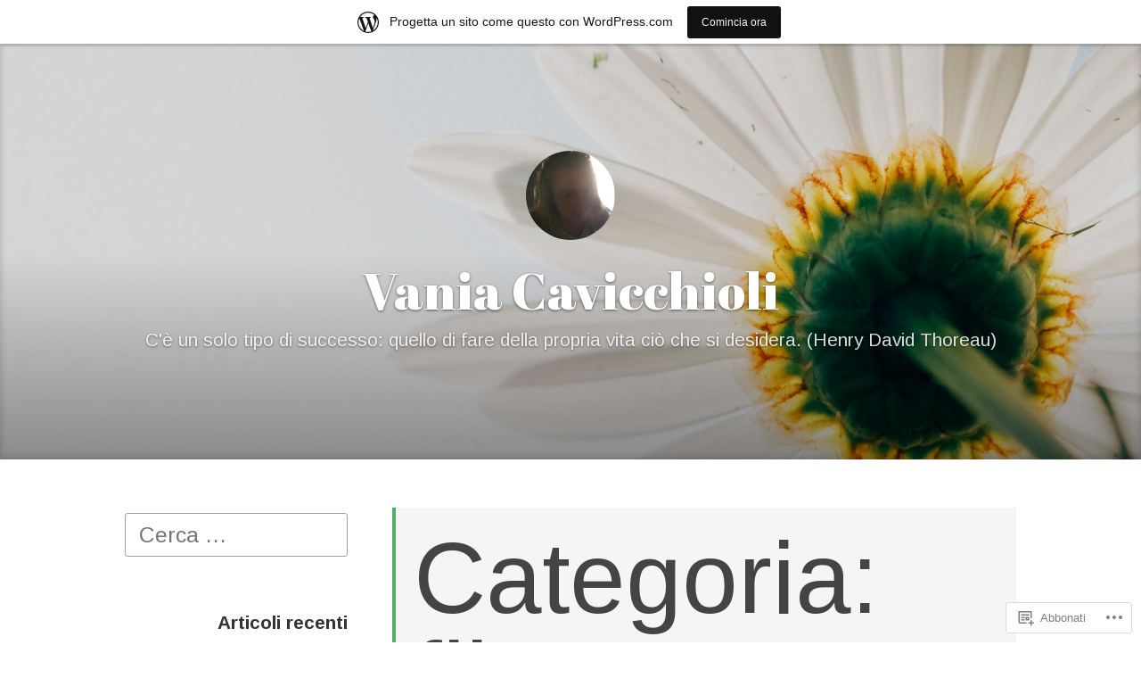

--- FILE ---
content_type: text/html; charset=UTF-8
request_url: https://katniss2016.wordpress.com/category/film/
body_size: 29749
content:
<!DOCTYPE html>
<html lang="it-IT" class="no-js">
<head>
<meta charset="UTF-8">
<meta name="viewport" content="width=device-width, initial-scale=1">
<link rel="profile" href="http://gmpg.org/xfn/11">
<link rel="pingback" href="https://katniss2016.wordpress.com/xmlrpc.php">

<script>(function(html){html.className = html.className.replace(/\bno-js\b/,'js')})(document.documentElement);</script>
<title>film &#8211; Vania Cavicchioli</title>
<script type="text/javascript">
  WebFontConfig = {"google":{"families":["Abril+Fatface:r:latin,latin-ext","Arimo:r,i,b,bi:latin,latin-ext"]},"api_url":"https:\/\/fonts-api.wp.com\/css"};
  (function() {
    var wf = document.createElement('script');
    wf.src = '/wp-content/plugins/custom-fonts/js/webfont.js';
    wf.type = 'text/javascript';
    wf.async = 'true';
    var s = document.getElementsByTagName('script')[0];
    s.parentNode.insertBefore(wf, s);
	})();
</script><style id="jetpack-custom-fonts-css">.wf-active small{font-size:1.04em}.wf-active sub, .wf-active sup{font-size:0.975em}.wf-active code, .wf-active kbd, .wf-active pre, .wf-active samp{font-family:"Arimo",sans-serif;font-size:1.3em}.wf-active body{font-family:"Arimo",sans-serif;font-size:24.7px}.wf-active button, .wf-active input, .wf-active select{font-family:"Arimo",sans-serif;font-size:24.7px}.wf-active textarea{font-family:"Arimo",sans-serif;font-size:24.7px}.wf-active select{font-size:16.9px}.wf-active blockquote{font-family:"Arimo",sans-serif}.wf-active blockquote cite{font-size:1.04em}.wf-active code, .wf-active kbd, .wf-active pre, .wf-active tt, .wf-active var{font-family:"Arimo",sans-serif;font-size:20.8px}.wf-active sub, .wf-active sup{font-size:0.975em}.wf-active big{font-size:1.625em}.wf-active table{font-size:1.17em}.wf-active #content #infinite-handle span button, .wf-active .posts-navigation .nav-links a, .wf-active button:not(.menu-toggle), .wf-active input[type="button"], .wf-active input[type="reset"], .wf-active input[type="submit"]{font-family:"Arimo",sans-serif;font-size:19.5px}.wf-active input[type="email"], .wf-active input[type="password"], .wf-active input[type="search"], .wf-active input[type="text"], .wf-active input[type="url"], .wf-active textarea{font-family:"Arimo",sans-serif}.wf-active input[type="file"]{font-size:20.8px}.wf-active .menu-toggle{font-size:22.1px}.wf-active #primary-menu > li a{font-size:20.8px}.wf-active .posts-navigation .nav-links a{font-size:19.5px}.wf-active .post-navigation{font-family:"Arimo",sans-serif}.wf-active .post-navigation .nav-links{font-size:19.5px}.wf-active #slide-menu .menu-title{font-size:27.3px}.wf-active .main-slide-navigation > ul li{font-size:20.8px}.wf-active .screen-reader-text:focus{font-size:18.2px}.wf-active .entry-content, .wf-active .entry-summary{font-size:22.1px}.wf-active .entry-content, .wf-active .entry-summary, .wf-active .page-content{font-family:"Arimo",sans-serif}.wf-active .entry-content .subtitle{font-family:"Arimo",sans-serif;font-size:1.69em}.wf-active .format-quote .entry-content blockquote, .wf-active .format-quote .entry-summary blockquote{font-size:31.2px}.wf-active .wp-caption-dd, .wf-active .wp-caption-text{font-size:0.975em}.wf-active #comments{font-family:"Arimo",sans-serif}.wf-active body:not(.highlander-enabled) .comment-reply-title small:before{font-size:18.2px}.wf-active .pingback, .wf-active .trackback{font-size:22.1px}.wf-active .pingback:before, .wf-active .trackback:before{font-size:1.69em}.wf-active .pingback span.edit-link, .wf-active .trackback span.edit-link{font-size:1.1375em}.wf-active .comment{font-size:22.1px}.wf-active .comment .comment-reply-link{font-size:19.5px}.wf-active .comment .comment-reply-link:before{font-family:"Arimo",sans-serif;font-size:18.2px}.wf-active .comment .comment-meta{font-size:15.6px}.wf-active .comment .comment-meta .comment-author .fn{font-size:20.8px}.wf-active .comment-awaiting-moderation{font-size:1.43em}.wf-active #commentform input[type="email"], .wf-active #commentform input[type="password"], .wf-active #commentform input[type="search"], .wf-active #commentform input[type="text"], .wf-active #commentform input[type="url"]{font-size:22.1px}.wf-active #commentform textarea{font-size:22.1px}.wf-active #commentform label{font-family:"Arimo",sans-serif;font-size:19.5px}.wf-active #commentform span.required{font-family:"Arimo",sans-serif;font-size:37.7px}.wf-active #commentform .logged-in-as{font-size:19.5px}.wf-active #commentform .comment-notes{font-size:20.8px}.wf-active #cancel-comment-reply-link{font-size:18.2px}.wf-active .widget-area{font-size:19.5px}.wf-active .page-content > .widget .widget-title, .wf-active .page-content > .widget .widgettitle{font-size:44.2px}.wf-active .widget .widget-title{font-size:20.8px}.wf-active .widget_rss .rss-date, .wf-active .widget_rss li > cite{font-size:15.6px}.wf-active .widget_recent_comments a, .wf-active .widget_recent_entries a{font-size:18.2px}.wf-active .widget_recent_entries{font-size:16.9px}.wf-active .widget_recent_entries span.post-date{font-family:"Arimo",sans-serif;font-size:1.17em}.wf-active #site-home-link{font-size:29.9px}.wf-active .site-description{font-family:"Arimo",sans-serif;font-size:20.8px}.wf-active .site-posted-on strong{font-size:18.2px}.wf-active .site-posted-on time{font-family:"Arimo",sans-serif;font-size:15.6px}.wf-active .page-header:not(.page-header-light) .taxonomy-description{font-family:"Arimo",sans-serif}.wf-active .not-found .page-header-light .page-title{font-size:61.1px}.wf-active .archive .archive-title, .wf-active .archive .page-title, .wf-active .search .page-title{font-size:4.55em}.wf-active .light-text{font-family:"Arimo",sans-serif;font-size:16.9px}.wf-active .light-text .full-size-link:before{font-size:1.625em}.wf-active .light-text .word-count:before{font-size:2.34em}.wf-active .site-info{font-family:"Arimo",sans-serif;font-size:18.2px}.wf-active .sticky-label{font-size:22.1px}.wf-active .post-details, .wf-active .post-details a{font-family:"Arimo",sans-serif;font-size:18.2px}.wf-active .post-tags li{font-size:19.5px}.wf-active .page-links{font-family:"Arimo",sans-serif}.wf-active .post-edit-link{font-family:"Arimo",sans-serif;font-size:19.5px}.wf-active #hero-header .site-description{font-size:20.8px}.wf-active #hero-header .social-navigation ul.menu li a:before{font-size:35.1px}.wf-active .post-author-card .author.vcard{font-size:23.4px}.wf-active .post-author-card .author-description{font-family:"Arimo",sans-serif;font-size:18.2px}.wf-active #tinymce h1, .wf-active #tinymce h2, .wf-active #tinymce h3, .wf-active #tinymce h4, .wf-active #tinymce h5, .wf-active #tinymce h6, .wf-active .comment-content h1, .wf-active .comment-content h2, .wf-active .comment-content h3, .wf-active .comment-content h4, .wf-active .comment-content h5, .wf-active .comment-content h6, .wf-active .entry-content h1, .wf-active .entry-content h2, .wf-active .entry-content h3, .wf-active .entry-content h4, .wf-active .entry-content h5, .wf-active .entry-content h6, .wf-active .entry-summary h1, .wf-active .entry-summary h2, .wf-active .entry-summary h3, .wf-active .entry-summary h4, .wf-active .entry-summary h5, .wf-active .entry-summary h6, .wf-active .widget_text h1, .wf-active .widget_text h2, .wf-active .widget_text h3, .wf-active .widget_text h4, .wf-active .widget_text h5, .wf-active .widget_text h6{font-family:"Abril Fatface",sans-serif;font-style:normal;font-weight:400}.wf-active h1{font-style:normal;font-weight:400}.wf-active h2{font-style:normal;font-weight:400}.wf-active h3{font-style:normal;font-weight:400}.wf-active h4{font-style:normal;font-weight:400}.wf-active h5{font-style:normal;font-weight:400}.wf-active h6{font-style:normal;font-weight:400}.wf-active blockquote h1, .wf-active blockquote h2, .wf-active blockquote h3, .wf-active blockquote h4{font-family:"Abril Fatface",sans-serif;font-weight:400;font-style:normal}.wf-active div#jp-relatedposts h3.jp-relatedposts-headline em{font-family:"Abril Fatface",sans-serif;font-style:normal;font-weight:400}.wf-active .comment-reply-title, .wf-active .comments-title{font-family:"Abril Fatface",sans-serif;font-weight:400;font-style:normal}.wf-active .image-post-title{font-family:"Abril Fatface",sans-serif;font-weight:400;font-style:normal}.wf-active .page-header:not(.page-header-light) h1{font-style:normal;font-weight:400}.wf-active .entry-title{font-family:"Abril Fatface",sans-serif;font-style:normal;font-weight:400}.wf-active #post-cover-image .cover-meta .single-post-title{font-family:"Abril Fatface",sans-serif;font-style:normal;font-weight:400}.wf-active #hero-header .site-title{font-family:"Abril Fatface",sans-serif;font-style:normal;font-weight:400}.wf-active .site-header .site-title{font-style:normal;font-weight:400}.wf-active .site-header .site-description{font-style:normal;font-weight:400}</style>
<meta name='robots' content='max-image-preview:large' />
<meta name="google-site-verification" content="googleb389abdeccd5047f.html" />
<link rel='dns-prefetch' href='//s0.wp.com' />
<link rel='dns-prefetch' href='//fonts-api.wp.com' />
<link rel="alternate" type="application/rss+xml" title="Vania Cavicchioli &raquo; Feed" href="https://katniss2016.wordpress.com/feed/" />
<link rel="alternate" type="application/rss+xml" title="Vania Cavicchioli &raquo; Feed dei commenti" href="https://katniss2016.wordpress.com/comments/feed/" />
<link rel="alternate" type="application/rss+xml" title="Vania Cavicchioli &raquo; film Feed della categoria" href="https://katniss2016.wordpress.com/category/film/feed/" />
	<script type="text/javascript">
		/* <![CDATA[ */
		function addLoadEvent(func) {
			var oldonload = window.onload;
			if (typeof window.onload != 'function') {
				window.onload = func;
			} else {
				window.onload = function () {
					oldonload();
					func();
				}
			}
		}
		/* ]]> */
	</script>
	<link crossorigin='anonymous' rel='stylesheet' id='all-css-0-1' href='/_static/??-eJxdjNEKwjAMAH/IGodS8UH8lq7Gki1NS5My/HsVNhEf7+AOlupiEUMxGLkkV7knEoUc2oxGktwYGkT9M/u32cFPnPs3ndBqiPPKoF0gl3tnVCB5kJCh09gK88bPz+6Wr8PZD/50uPjj9AJ1ojip&cssminify=yes' type='text/css' media='all' />
<style id='wp-emoji-styles-inline-css'>

	img.wp-smiley, img.emoji {
		display: inline !important;
		border: none !important;
		box-shadow: none !important;
		height: 1em !important;
		width: 1em !important;
		margin: 0 0.07em !important;
		vertical-align: -0.1em !important;
		background: none !important;
		padding: 0 !important;
	}
/*# sourceURL=wp-emoji-styles-inline-css */
</style>
<link crossorigin='anonymous' rel='stylesheet' id='all-css-2-1' href='/wp-content/plugins/gutenberg-core/v22.2.0/build/styles/block-library/style.css?m=1764855221i&cssminify=yes' type='text/css' media='all' />
<style id='wp-block-library-inline-css'>
.has-text-align-justify {
	text-align:justify;
}
.has-text-align-justify{text-align:justify;}

/*# sourceURL=wp-block-library-inline-css */
</style><style id='global-styles-inline-css'>
:root{--wp--preset--aspect-ratio--square: 1;--wp--preset--aspect-ratio--4-3: 4/3;--wp--preset--aspect-ratio--3-4: 3/4;--wp--preset--aspect-ratio--3-2: 3/2;--wp--preset--aspect-ratio--2-3: 2/3;--wp--preset--aspect-ratio--16-9: 16/9;--wp--preset--aspect-ratio--9-16: 9/16;--wp--preset--color--black: #000000;--wp--preset--color--cyan-bluish-gray: #abb8c3;--wp--preset--color--white: #ffffff;--wp--preset--color--pale-pink: #f78da7;--wp--preset--color--vivid-red: #cf2e2e;--wp--preset--color--luminous-vivid-orange: #ff6900;--wp--preset--color--luminous-vivid-amber: #fcb900;--wp--preset--color--light-green-cyan: #7bdcb5;--wp--preset--color--vivid-green-cyan: #00d084;--wp--preset--color--pale-cyan-blue: #8ed1fc;--wp--preset--color--vivid-cyan-blue: #0693e3;--wp--preset--color--vivid-purple: #9b51e0;--wp--preset--gradient--vivid-cyan-blue-to-vivid-purple: linear-gradient(135deg,rgb(6,147,227) 0%,rgb(155,81,224) 100%);--wp--preset--gradient--light-green-cyan-to-vivid-green-cyan: linear-gradient(135deg,rgb(122,220,180) 0%,rgb(0,208,130) 100%);--wp--preset--gradient--luminous-vivid-amber-to-luminous-vivid-orange: linear-gradient(135deg,rgb(252,185,0) 0%,rgb(255,105,0) 100%);--wp--preset--gradient--luminous-vivid-orange-to-vivid-red: linear-gradient(135deg,rgb(255,105,0) 0%,rgb(207,46,46) 100%);--wp--preset--gradient--very-light-gray-to-cyan-bluish-gray: linear-gradient(135deg,rgb(238,238,238) 0%,rgb(169,184,195) 100%);--wp--preset--gradient--cool-to-warm-spectrum: linear-gradient(135deg,rgb(74,234,220) 0%,rgb(151,120,209) 20%,rgb(207,42,186) 40%,rgb(238,44,130) 60%,rgb(251,105,98) 80%,rgb(254,248,76) 100%);--wp--preset--gradient--blush-light-purple: linear-gradient(135deg,rgb(255,206,236) 0%,rgb(152,150,240) 100%);--wp--preset--gradient--blush-bordeaux: linear-gradient(135deg,rgb(254,205,165) 0%,rgb(254,45,45) 50%,rgb(107,0,62) 100%);--wp--preset--gradient--luminous-dusk: linear-gradient(135deg,rgb(255,203,112) 0%,rgb(199,81,192) 50%,rgb(65,88,208) 100%);--wp--preset--gradient--pale-ocean: linear-gradient(135deg,rgb(255,245,203) 0%,rgb(182,227,212) 50%,rgb(51,167,181) 100%);--wp--preset--gradient--electric-grass: linear-gradient(135deg,rgb(202,248,128) 0%,rgb(113,206,126) 100%);--wp--preset--gradient--midnight: linear-gradient(135deg,rgb(2,3,129) 0%,rgb(40,116,252) 100%);--wp--preset--font-size--small: 13px;--wp--preset--font-size--medium: 20px;--wp--preset--font-size--large: 36px;--wp--preset--font-size--x-large: 42px;--wp--preset--font-family--albert-sans: 'Albert Sans', sans-serif;--wp--preset--font-family--alegreya: Alegreya, serif;--wp--preset--font-family--arvo: Arvo, serif;--wp--preset--font-family--bodoni-moda: 'Bodoni Moda', serif;--wp--preset--font-family--bricolage-grotesque: 'Bricolage Grotesque', sans-serif;--wp--preset--font-family--cabin: Cabin, sans-serif;--wp--preset--font-family--chivo: Chivo, sans-serif;--wp--preset--font-family--commissioner: Commissioner, sans-serif;--wp--preset--font-family--cormorant: Cormorant, serif;--wp--preset--font-family--courier-prime: 'Courier Prime', monospace;--wp--preset--font-family--crimson-pro: 'Crimson Pro', serif;--wp--preset--font-family--dm-mono: 'DM Mono', monospace;--wp--preset--font-family--dm-sans: 'DM Sans', sans-serif;--wp--preset--font-family--dm-serif-display: 'DM Serif Display', serif;--wp--preset--font-family--domine: Domine, serif;--wp--preset--font-family--eb-garamond: 'EB Garamond', serif;--wp--preset--font-family--epilogue: Epilogue, sans-serif;--wp--preset--font-family--fahkwang: Fahkwang, sans-serif;--wp--preset--font-family--figtree: Figtree, sans-serif;--wp--preset--font-family--fira-sans: 'Fira Sans', sans-serif;--wp--preset--font-family--fjalla-one: 'Fjalla One', sans-serif;--wp--preset--font-family--fraunces: Fraunces, serif;--wp--preset--font-family--gabarito: Gabarito, system-ui;--wp--preset--font-family--ibm-plex-mono: 'IBM Plex Mono', monospace;--wp--preset--font-family--ibm-plex-sans: 'IBM Plex Sans', sans-serif;--wp--preset--font-family--ibarra-real-nova: 'Ibarra Real Nova', serif;--wp--preset--font-family--instrument-serif: 'Instrument Serif', serif;--wp--preset--font-family--inter: Inter, sans-serif;--wp--preset--font-family--josefin-sans: 'Josefin Sans', sans-serif;--wp--preset--font-family--jost: Jost, sans-serif;--wp--preset--font-family--libre-baskerville: 'Libre Baskerville', serif;--wp--preset--font-family--libre-franklin: 'Libre Franklin', sans-serif;--wp--preset--font-family--literata: Literata, serif;--wp--preset--font-family--lora: Lora, serif;--wp--preset--font-family--merriweather: Merriweather, serif;--wp--preset--font-family--montserrat: Montserrat, sans-serif;--wp--preset--font-family--newsreader: Newsreader, serif;--wp--preset--font-family--noto-sans-mono: 'Noto Sans Mono', sans-serif;--wp--preset--font-family--nunito: Nunito, sans-serif;--wp--preset--font-family--open-sans: 'Open Sans', sans-serif;--wp--preset--font-family--overpass: Overpass, sans-serif;--wp--preset--font-family--pt-serif: 'PT Serif', serif;--wp--preset--font-family--petrona: Petrona, serif;--wp--preset--font-family--piazzolla: Piazzolla, serif;--wp--preset--font-family--playfair-display: 'Playfair Display', serif;--wp--preset--font-family--plus-jakarta-sans: 'Plus Jakarta Sans', sans-serif;--wp--preset--font-family--poppins: Poppins, sans-serif;--wp--preset--font-family--raleway: Raleway, sans-serif;--wp--preset--font-family--roboto: Roboto, sans-serif;--wp--preset--font-family--roboto-slab: 'Roboto Slab', serif;--wp--preset--font-family--rubik: Rubik, sans-serif;--wp--preset--font-family--rufina: Rufina, serif;--wp--preset--font-family--sora: Sora, sans-serif;--wp--preset--font-family--source-sans-3: 'Source Sans 3', sans-serif;--wp--preset--font-family--source-serif-4: 'Source Serif 4', serif;--wp--preset--font-family--space-mono: 'Space Mono', monospace;--wp--preset--font-family--syne: Syne, sans-serif;--wp--preset--font-family--texturina: Texturina, serif;--wp--preset--font-family--urbanist: Urbanist, sans-serif;--wp--preset--font-family--work-sans: 'Work Sans', sans-serif;--wp--preset--spacing--20: 0.44rem;--wp--preset--spacing--30: 0.67rem;--wp--preset--spacing--40: 1rem;--wp--preset--spacing--50: 1.5rem;--wp--preset--spacing--60: 2.25rem;--wp--preset--spacing--70: 3.38rem;--wp--preset--spacing--80: 5.06rem;--wp--preset--shadow--natural: 6px 6px 9px rgba(0, 0, 0, 0.2);--wp--preset--shadow--deep: 12px 12px 50px rgba(0, 0, 0, 0.4);--wp--preset--shadow--sharp: 6px 6px 0px rgba(0, 0, 0, 0.2);--wp--preset--shadow--outlined: 6px 6px 0px -3px rgb(255, 255, 255), 6px 6px rgb(0, 0, 0);--wp--preset--shadow--crisp: 6px 6px 0px rgb(0, 0, 0);}:where(.is-layout-flex){gap: 0.5em;}:where(.is-layout-grid){gap: 0.5em;}body .is-layout-flex{display: flex;}.is-layout-flex{flex-wrap: wrap;align-items: center;}.is-layout-flex > :is(*, div){margin: 0;}body .is-layout-grid{display: grid;}.is-layout-grid > :is(*, div){margin: 0;}:where(.wp-block-columns.is-layout-flex){gap: 2em;}:where(.wp-block-columns.is-layout-grid){gap: 2em;}:where(.wp-block-post-template.is-layout-flex){gap: 1.25em;}:where(.wp-block-post-template.is-layout-grid){gap: 1.25em;}.has-black-color{color: var(--wp--preset--color--black) !important;}.has-cyan-bluish-gray-color{color: var(--wp--preset--color--cyan-bluish-gray) !important;}.has-white-color{color: var(--wp--preset--color--white) !important;}.has-pale-pink-color{color: var(--wp--preset--color--pale-pink) !important;}.has-vivid-red-color{color: var(--wp--preset--color--vivid-red) !important;}.has-luminous-vivid-orange-color{color: var(--wp--preset--color--luminous-vivid-orange) !important;}.has-luminous-vivid-amber-color{color: var(--wp--preset--color--luminous-vivid-amber) !important;}.has-light-green-cyan-color{color: var(--wp--preset--color--light-green-cyan) !important;}.has-vivid-green-cyan-color{color: var(--wp--preset--color--vivid-green-cyan) !important;}.has-pale-cyan-blue-color{color: var(--wp--preset--color--pale-cyan-blue) !important;}.has-vivid-cyan-blue-color{color: var(--wp--preset--color--vivid-cyan-blue) !important;}.has-vivid-purple-color{color: var(--wp--preset--color--vivid-purple) !important;}.has-black-background-color{background-color: var(--wp--preset--color--black) !important;}.has-cyan-bluish-gray-background-color{background-color: var(--wp--preset--color--cyan-bluish-gray) !important;}.has-white-background-color{background-color: var(--wp--preset--color--white) !important;}.has-pale-pink-background-color{background-color: var(--wp--preset--color--pale-pink) !important;}.has-vivid-red-background-color{background-color: var(--wp--preset--color--vivid-red) !important;}.has-luminous-vivid-orange-background-color{background-color: var(--wp--preset--color--luminous-vivid-orange) !important;}.has-luminous-vivid-amber-background-color{background-color: var(--wp--preset--color--luminous-vivid-amber) !important;}.has-light-green-cyan-background-color{background-color: var(--wp--preset--color--light-green-cyan) !important;}.has-vivid-green-cyan-background-color{background-color: var(--wp--preset--color--vivid-green-cyan) !important;}.has-pale-cyan-blue-background-color{background-color: var(--wp--preset--color--pale-cyan-blue) !important;}.has-vivid-cyan-blue-background-color{background-color: var(--wp--preset--color--vivid-cyan-blue) !important;}.has-vivid-purple-background-color{background-color: var(--wp--preset--color--vivid-purple) !important;}.has-black-border-color{border-color: var(--wp--preset--color--black) !important;}.has-cyan-bluish-gray-border-color{border-color: var(--wp--preset--color--cyan-bluish-gray) !important;}.has-white-border-color{border-color: var(--wp--preset--color--white) !important;}.has-pale-pink-border-color{border-color: var(--wp--preset--color--pale-pink) !important;}.has-vivid-red-border-color{border-color: var(--wp--preset--color--vivid-red) !important;}.has-luminous-vivid-orange-border-color{border-color: var(--wp--preset--color--luminous-vivid-orange) !important;}.has-luminous-vivid-amber-border-color{border-color: var(--wp--preset--color--luminous-vivid-amber) !important;}.has-light-green-cyan-border-color{border-color: var(--wp--preset--color--light-green-cyan) !important;}.has-vivid-green-cyan-border-color{border-color: var(--wp--preset--color--vivid-green-cyan) !important;}.has-pale-cyan-blue-border-color{border-color: var(--wp--preset--color--pale-cyan-blue) !important;}.has-vivid-cyan-blue-border-color{border-color: var(--wp--preset--color--vivid-cyan-blue) !important;}.has-vivid-purple-border-color{border-color: var(--wp--preset--color--vivid-purple) !important;}.has-vivid-cyan-blue-to-vivid-purple-gradient-background{background: var(--wp--preset--gradient--vivid-cyan-blue-to-vivid-purple) !important;}.has-light-green-cyan-to-vivid-green-cyan-gradient-background{background: var(--wp--preset--gradient--light-green-cyan-to-vivid-green-cyan) !important;}.has-luminous-vivid-amber-to-luminous-vivid-orange-gradient-background{background: var(--wp--preset--gradient--luminous-vivid-amber-to-luminous-vivid-orange) !important;}.has-luminous-vivid-orange-to-vivid-red-gradient-background{background: var(--wp--preset--gradient--luminous-vivid-orange-to-vivid-red) !important;}.has-very-light-gray-to-cyan-bluish-gray-gradient-background{background: var(--wp--preset--gradient--very-light-gray-to-cyan-bluish-gray) !important;}.has-cool-to-warm-spectrum-gradient-background{background: var(--wp--preset--gradient--cool-to-warm-spectrum) !important;}.has-blush-light-purple-gradient-background{background: var(--wp--preset--gradient--blush-light-purple) !important;}.has-blush-bordeaux-gradient-background{background: var(--wp--preset--gradient--blush-bordeaux) !important;}.has-luminous-dusk-gradient-background{background: var(--wp--preset--gradient--luminous-dusk) !important;}.has-pale-ocean-gradient-background{background: var(--wp--preset--gradient--pale-ocean) !important;}.has-electric-grass-gradient-background{background: var(--wp--preset--gradient--electric-grass) !important;}.has-midnight-gradient-background{background: var(--wp--preset--gradient--midnight) !important;}.has-small-font-size{font-size: var(--wp--preset--font-size--small) !important;}.has-medium-font-size{font-size: var(--wp--preset--font-size--medium) !important;}.has-large-font-size{font-size: var(--wp--preset--font-size--large) !important;}.has-x-large-font-size{font-size: var(--wp--preset--font-size--x-large) !important;}.has-albert-sans-font-family{font-family: var(--wp--preset--font-family--albert-sans) !important;}.has-alegreya-font-family{font-family: var(--wp--preset--font-family--alegreya) !important;}.has-arvo-font-family{font-family: var(--wp--preset--font-family--arvo) !important;}.has-bodoni-moda-font-family{font-family: var(--wp--preset--font-family--bodoni-moda) !important;}.has-bricolage-grotesque-font-family{font-family: var(--wp--preset--font-family--bricolage-grotesque) !important;}.has-cabin-font-family{font-family: var(--wp--preset--font-family--cabin) !important;}.has-chivo-font-family{font-family: var(--wp--preset--font-family--chivo) !important;}.has-commissioner-font-family{font-family: var(--wp--preset--font-family--commissioner) !important;}.has-cormorant-font-family{font-family: var(--wp--preset--font-family--cormorant) !important;}.has-courier-prime-font-family{font-family: var(--wp--preset--font-family--courier-prime) !important;}.has-crimson-pro-font-family{font-family: var(--wp--preset--font-family--crimson-pro) !important;}.has-dm-mono-font-family{font-family: var(--wp--preset--font-family--dm-mono) !important;}.has-dm-sans-font-family{font-family: var(--wp--preset--font-family--dm-sans) !important;}.has-dm-serif-display-font-family{font-family: var(--wp--preset--font-family--dm-serif-display) !important;}.has-domine-font-family{font-family: var(--wp--preset--font-family--domine) !important;}.has-eb-garamond-font-family{font-family: var(--wp--preset--font-family--eb-garamond) !important;}.has-epilogue-font-family{font-family: var(--wp--preset--font-family--epilogue) !important;}.has-fahkwang-font-family{font-family: var(--wp--preset--font-family--fahkwang) !important;}.has-figtree-font-family{font-family: var(--wp--preset--font-family--figtree) !important;}.has-fira-sans-font-family{font-family: var(--wp--preset--font-family--fira-sans) !important;}.has-fjalla-one-font-family{font-family: var(--wp--preset--font-family--fjalla-one) !important;}.has-fraunces-font-family{font-family: var(--wp--preset--font-family--fraunces) !important;}.has-gabarito-font-family{font-family: var(--wp--preset--font-family--gabarito) !important;}.has-ibm-plex-mono-font-family{font-family: var(--wp--preset--font-family--ibm-plex-mono) !important;}.has-ibm-plex-sans-font-family{font-family: var(--wp--preset--font-family--ibm-plex-sans) !important;}.has-ibarra-real-nova-font-family{font-family: var(--wp--preset--font-family--ibarra-real-nova) !important;}.has-instrument-serif-font-family{font-family: var(--wp--preset--font-family--instrument-serif) !important;}.has-inter-font-family{font-family: var(--wp--preset--font-family--inter) !important;}.has-josefin-sans-font-family{font-family: var(--wp--preset--font-family--josefin-sans) !important;}.has-jost-font-family{font-family: var(--wp--preset--font-family--jost) !important;}.has-libre-baskerville-font-family{font-family: var(--wp--preset--font-family--libre-baskerville) !important;}.has-libre-franklin-font-family{font-family: var(--wp--preset--font-family--libre-franklin) !important;}.has-literata-font-family{font-family: var(--wp--preset--font-family--literata) !important;}.has-lora-font-family{font-family: var(--wp--preset--font-family--lora) !important;}.has-merriweather-font-family{font-family: var(--wp--preset--font-family--merriweather) !important;}.has-montserrat-font-family{font-family: var(--wp--preset--font-family--montserrat) !important;}.has-newsreader-font-family{font-family: var(--wp--preset--font-family--newsreader) !important;}.has-noto-sans-mono-font-family{font-family: var(--wp--preset--font-family--noto-sans-mono) !important;}.has-nunito-font-family{font-family: var(--wp--preset--font-family--nunito) !important;}.has-open-sans-font-family{font-family: var(--wp--preset--font-family--open-sans) !important;}.has-overpass-font-family{font-family: var(--wp--preset--font-family--overpass) !important;}.has-pt-serif-font-family{font-family: var(--wp--preset--font-family--pt-serif) !important;}.has-petrona-font-family{font-family: var(--wp--preset--font-family--petrona) !important;}.has-piazzolla-font-family{font-family: var(--wp--preset--font-family--piazzolla) !important;}.has-playfair-display-font-family{font-family: var(--wp--preset--font-family--playfair-display) !important;}.has-plus-jakarta-sans-font-family{font-family: var(--wp--preset--font-family--plus-jakarta-sans) !important;}.has-poppins-font-family{font-family: var(--wp--preset--font-family--poppins) !important;}.has-raleway-font-family{font-family: var(--wp--preset--font-family--raleway) !important;}.has-roboto-font-family{font-family: var(--wp--preset--font-family--roboto) !important;}.has-roboto-slab-font-family{font-family: var(--wp--preset--font-family--roboto-slab) !important;}.has-rubik-font-family{font-family: var(--wp--preset--font-family--rubik) !important;}.has-rufina-font-family{font-family: var(--wp--preset--font-family--rufina) !important;}.has-sora-font-family{font-family: var(--wp--preset--font-family--sora) !important;}.has-source-sans-3-font-family{font-family: var(--wp--preset--font-family--source-sans-3) !important;}.has-source-serif-4-font-family{font-family: var(--wp--preset--font-family--source-serif-4) !important;}.has-space-mono-font-family{font-family: var(--wp--preset--font-family--space-mono) !important;}.has-syne-font-family{font-family: var(--wp--preset--font-family--syne) !important;}.has-texturina-font-family{font-family: var(--wp--preset--font-family--texturina) !important;}.has-urbanist-font-family{font-family: var(--wp--preset--font-family--urbanist) !important;}.has-work-sans-font-family{font-family: var(--wp--preset--font-family--work-sans) !important;}
/*# sourceURL=global-styles-inline-css */
</style>

<style id='classic-theme-styles-inline-css'>
/*! This file is auto-generated */
.wp-block-button__link{color:#fff;background-color:#32373c;border-radius:9999px;box-shadow:none;text-decoration:none;padding:calc(.667em + 2px) calc(1.333em + 2px);font-size:1.125em}.wp-block-file__button{background:#32373c;color:#fff;text-decoration:none}
/*# sourceURL=/wp-includes/css/classic-themes.min.css */
</style>
<link crossorigin='anonymous' rel='stylesheet' id='all-css-4-1' href='/_static/??-eJx9jEEOAiEQBD/kQECjeDC+ZWEnijIwYWA3/l72op689KFTVXplCCU3zE1z6reYRYfiUwlP0VYZpwxIJE4IFRd10HOU9iFA2iuhCiI7/ROiDt9WxfETT20jCOc4YUIa2D9t5eGA91xRBMZS7ATtPkTZvCtdzNEZt7f2fHq8Afl7R7w=&cssminify=yes' type='text/css' media='all' />
<link rel='stylesheet' id='independent-publisher-fonts-css' href='https://fonts-api.wp.com/css?family=PT+Sans%3A400%2C700%2C400italic%2C700italic%7CPT+Serif%3A400%2C700%2C400italic%2C700italic&#038;subset=latin%2Clatin-ext' media='all' />
<link crossorigin='anonymous' rel='stylesheet' id='all-css-6-1' href='/_static/??-eJyVj90KwjAMRl/IGvyZ4oX4KLLV2GW2aWlShm9vJ15MFMGb8B3I+UhgTMZGVmSFUEzyxRELDKiptbcXgxSGM7EFh4yZqiDf49KKLGDWqT0GFEilA+ILJqyD1VT2JD1mEL17/F+bjnmqZkw2ho+C2S8ZOx9djQ7q1gx/SQ6j8dG2SpHfwFx9S3lST+G42jeb9f6w2zbDA0tRe/8=&cssminify=yes' type='text/css' media='all' />
<style id='independent-publisher-style-inline-css'>
#hero-header { background: url("https://defaultcustomheadersdata.files.wordpress.com/2016/07/dch_header31.jpg?resize=1440,600") no-repeat center; background-size: cover; background-attachment: scroll; }
/*# sourceURL=independent-publisher-style-inline-css */
</style>
<link crossorigin='anonymous' rel='stylesheet' id='print-css-7-1' href='/wp-content/mu-plugins/global-print/global-print.css?m=1465851035i&cssminify=yes' type='text/css' media='print' />
<style id='jetpack-global-styles-frontend-style-inline-css'>
:root { --font-headings: unset; --font-base: unset; --font-headings-default: -apple-system,BlinkMacSystemFont,"Segoe UI",Roboto,Oxygen-Sans,Ubuntu,Cantarell,"Helvetica Neue",sans-serif; --font-base-default: -apple-system,BlinkMacSystemFont,"Segoe UI",Roboto,Oxygen-Sans,Ubuntu,Cantarell,"Helvetica Neue",sans-serif;}
/*# sourceURL=jetpack-global-styles-frontend-style-inline-css */
</style>
<link crossorigin='anonymous' rel='stylesheet' id='all-css-10-1' href='/wp-content/themes/h4/global.css?m=1420737423i&cssminify=yes' type='text/css' media='all' />
<script type="text/javascript" id="wpcom-actionbar-placeholder-js-extra">
/* <![CDATA[ */
var actionbardata = {"siteID":"108004526","postID":"0","siteURL":"https://katniss2016.wordpress.com","xhrURL":"https://katniss2016.wordpress.com/wp-admin/admin-ajax.php","nonce":"8d63a61e57","isLoggedIn":"","statusMessage":"","subsEmailDefault":"instantly","proxyScriptUrl":"https://s0.wp.com/wp-content/js/wpcom-proxy-request.js?m=1513050504i&amp;ver=20211021","i18n":{"followedText":"I nuovi articoli del sito saranno visibili sul tuo \u003Ca href=\"https://wordpress.com/reader\"\u003EReader\u003C/a\u003E","foldBar":"Riduci la barra","unfoldBar":"Espandi la barra","shortLinkCopied":"Shortlink copiato negli appunti."}};
//# sourceURL=wpcom-actionbar-placeholder-js-extra
/* ]]> */
</script>
<script type="text/javascript" id="jetpack-mu-wpcom-settings-js-before">
/* <![CDATA[ */
var JETPACK_MU_WPCOM_SETTINGS = {"assetsUrl":"https://s0.wp.com/wp-content/mu-plugins/jetpack-mu-wpcom-plugin/sun/jetpack_vendor/automattic/jetpack-mu-wpcom/src/build/"};
//# sourceURL=jetpack-mu-wpcom-settings-js-before
/* ]]> */
</script>
<script crossorigin='anonymous' type='text/javascript'  src='/_static/??-eJzTLy/QTc7PK0nNK9HPKtYvyinRLSjKr6jUyyrW0QfKZeYl55SmpBaDJLMKS1OLKqGUXm5mHkFFurmZ6UWJJalQxfa5tobmRgamxgZmFpZZACbyLJI='></script>
<script type="text/javascript" id="rlt-proxy-js-after">
/* <![CDATA[ */
	rltInitialize( {"token":null,"iframeOrigins":["https:\/\/widgets.wp.com"]} );
//# sourceURL=rlt-proxy-js-after
/* ]]> */
</script>
<link rel="EditURI" type="application/rsd+xml" title="RSD" href="https://katniss2016.wordpress.com/xmlrpc.php?rsd" />
<meta name="generator" content="WordPress.com" />

<!-- Jetpack Open Graph Tags -->
<meta property="og:type" content="website" />
<meta property="og:title" content="film &#8211; Vania Cavicchioli" />
<meta property="og:url" content="https://katniss2016.wordpress.com/category/film/" />
<meta property="og:site_name" content="Vania Cavicchioli" />
<meta property="og:image" content="https://secure.gravatar.com/blavatar/193a7106dce8fba5b44e45e9b3f87e803a38109b67a0271b13444af282c678d5?s=200&#038;ts=1768966676" />
<meta property="og:image:width" content="200" />
<meta property="og:image:height" content="200" />
<meta property="og:image:alt" content="" />
<meta property="og:locale" content="it_IT" />
<meta property="fb:app_id" content="249643311490" />
<meta name="twitter:creator" content="@vaniacavi" />
<meta name="twitter:site" content="@vaniacavi" />

<!-- End Jetpack Open Graph Tags -->
<link rel="shortcut icon" type="image/x-icon" href="https://secure.gravatar.com/blavatar/193a7106dce8fba5b44e45e9b3f87e803a38109b67a0271b13444af282c678d5?s=32" sizes="16x16" />
<link rel="icon" type="image/x-icon" href="https://secure.gravatar.com/blavatar/193a7106dce8fba5b44e45e9b3f87e803a38109b67a0271b13444af282c678d5?s=32" sizes="16x16" />
<link rel="apple-touch-icon" href="https://secure.gravatar.com/blavatar/193a7106dce8fba5b44e45e9b3f87e803a38109b67a0271b13444af282c678d5?s=114" />
<link rel="search" type="application/opensearchdescription+xml" href="https://katniss2016.wordpress.com/osd.xml" title="Vania Cavicchioli" />
<link rel="search" type="application/opensearchdescription+xml" href="https://s1.wp.com/opensearch.xml" title="WordPress.com" />
<style type="text/css">.recentcomments a{display:inline !important;padding:0 !important;margin:0 !important;}</style>		<style type="text/css">
			.recentcomments a {
				display: inline !important;
				padding: 0 !important;
				margin: 0 !important;
			}

			table.recentcommentsavatartop img.avatar, table.recentcommentsavatarend img.avatar {
				border: 0px;
				margin: 0;
			}

			table.recentcommentsavatartop a, table.recentcommentsavatarend a {
				border: 0px !important;
				background-color: transparent !important;
			}

			td.recentcommentsavatarend, td.recentcommentsavatartop {
				padding: 0px 0px 1px 0px;
				margin: 0px;
			}

			td.recentcommentstextend {
				border: none !important;
				padding: 0px 0px 2px 10px;
			}

			.rtl td.recentcommentstextend {
				padding: 0px 10px 2px 0px;
			}

			td.recentcommentstexttop {
				border: none;
				padding: 0px 0px 0px 10px;
			}

			.rtl td.recentcommentstexttop {
				padding: 0px 10px 0px 0px;
			}
		</style>
		<meta name="description" content="Post su film scritto da katniss2016" />
<link crossorigin='anonymous' rel='stylesheet' id='all-css-0-3' href='/_static/??-eJydkF1qAzEMhC9UV/QnDX0oPUpwZbFRIlvGknfJ7evCkhQKheybZoQ+aQRLDajFqTjkHqr0iYvBibxGPK8arBfImrqQwcJpIjdwraGqjcr8IvSIZg+wmWaKHCVkShwDD8Yd2GEtFTX/5q+9w0wlaYPYXXN0Z7xOoUQzxuBHyhSOJJUaJDaHRlbHATxTmDmR2l/nzrQHLghfongesRYemza+C2PTbiS3FKuxkecslMIURahd/lM//M/88bTfvTzv399ed6dvgxHZQg==&cssminify=yes' type='text/css' media='all' />
</head>

<body class="archive category category-film category-524 custom-background wp-theme-pubindependent-publisher customizer-styles-applied has-header-image has-sidebar jetpack-reblog-enabled has-marketing-bar has-marketing-bar-theme-independent-publisher">

<div id="page" class="hfeed site">
	<a class="skip-link screen-reader-text" href="#content">Vai al contenuto</a>

	
<div id="hero-header" class="site-hero-section">
	
	<div class="inner">
					<a class="site-logo-link" href="https://katniss2016.wordpress.com/">
				<img alt="" class="site-logo-image no-grav" width="100" height="100" src="https://secure.gravatar.com/avatar/ae8b2c2464de83b95d38c7a6bc0d4ebc67590765329cc5d7609ddbbcdeb3ffc5?s=100&#038;d=identicon&#038;r=g" />
			</a><!-- .site-logo-link -->
				<h1 class="site-title"><a href="https://katniss2016.wordpress.com/" rel="home">Vania Cavicchioli</a></h1>
		<h2 class="site-description">C&#039;è un solo tipo di successo: quello di fare della propria vita ciò che si desidera. (Henry David Thoreau)</h2>

			</div><!-- .inner -->
</div><!-- #hero-header -->


	<div id="content-wrapper">
		<header id="masthead" class="site-header" role="banner">
			
			
<div id="secondary" class="widget-area" role="complementary">
	<aside id="search-2" class="widget widget_search"><form role="search" method="get" class="search-form" action="https://katniss2016.wordpress.com/">
				<label>
					<span class="screen-reader-text">Ricerca per:</span>
					<input type="search" class="search-field" placeholder="Cerca &hellip;" value="" name="s" />
				</label>
				<input type="submit" class="search-submit" value="Cerca" />
			</form></aside>
		<aside id="recent-posts-2" class="widget widget_recent_entries">
		<h1 class="widget-title">Articoli recenti</h1>
		<ul>
											<li>
					<a href="https://katniss2016.wordpress.com/2022/11/18/santa-lucia-la-festa-della-luce/">SANTA LUCIA. LA FESTA DELLA&nbsp;LUCE!!</a>
									</li>
											<li>
					<a href="https://katniss2016.wordpress.com/2022/10/09/cesi-escursione-16-ottobre-2022/">CESI: ESCURSIONE 16 OTTOBRE&nbsp;2022</a>
									</li>
											<li>
					<a href="https://katniss2016.wordpress.com/2022/10/05/parco-regionale-del-monte-cucco-2/">Parco regionale del Monte&nbsp;Cucco</a>
									</li>
											<li>
					<a href="https://katniss2016.wordpress.com/2022/10/05/parco-regionale-del-monte-cucco/">Parco regionale del Monte&nbsp;Cucco</a>
									</li>
											<li>
					<a href="https://katniss2016.wordpress.com/2022/09/11/escursione-monte-san-vicino-fosso-del-crino-domenica-18-settembre-2022/">“ESCURSIONE MONTE SAN VICINO &amp; FOSSO DEL CRINO Domenica 18 settembre&nbsp;2022”</a>
									</li>
					</ul>

		</aside><aside id="recent-comments-2" class="widget widget_recent_comments"><h1 class="widget-title">Commenti recenti</h1>				<table class="recentcommentsavatar" cellspacing="0" cellpadding="0" border="0">
					<tr><td title="rajanisingh885721172" class="recentcommentsavatartop" style="height:48px; width:48px;"><a href="http://rajanisingh885721172.wordpress.com" rel="nofollow"><img referrerpolicy="no-referrer" alt='Avatar di rajanisingh885721172' src='https://2.gravatar.com/avatar/824ff5e052d2fb5ba30b69acaf9a891274814cfbc42a5be9cf50164bd2e08964?s=48&#038;d=identicon&#038;r=G' srcset='https://2.gravatar.com/avatar/824ff5e052d2fb5ba30b69acaf9a891274814cfbc42a5be9cf50164bd2e08964?s=48&#038;d=identicon&#038;r=G 1x, https://2.gravatar.com/avatar/824ff5e052d2fb5ba30b69acaf9a891274814cfbc42a5be9cf50164bd2e08964?s=72&#038;d=identicon&#038;r=G 1.5x, https://2.gravatar.com/avatar/824ff5e052d2fb5ba30b69acaf9a891274814cfbc42a5be9cf50164bd2e08964?s=96&#038;d=identicon&#038;r=G 2x, https://2.gravatar.com/avatar/824ff5e052d2fb5ba30b69acaf9a891274814cfbc42a5be9cf50164bd2e08964?s=144&#038;d=identicon&#038;r=G 3x, https://2.gravatar.com/avatar/824ff5e052d2fb5ba30b69acaf9a891274814cfbc42a5be9cf50164bd2e08964?s=192&#038;d=identicon&#038;r=G 4x' class='avatar avatar-48' height='48' width='48' decoding='async' /></a></td><td class="recentcommentstexttop" style=""><a href="http://rajanisingh885721172.wordpress.com" rel="nofollow">rajanisingh885721172</a> su <a href="https://katniss2016.wordpress.com/2020/07/22/le-dolomiti-lucane-2/comment-page-1/#comment-11161">Le Dolomiti Lucane</a></td></tr><tr><td title="rajanisingh885721172" class="recentcommentsavatarend" style="height:48px; width:48px;"><a href="http://rajanisingh885721172.wordpress.com" rel="nofollow"><img referrerpolicy="no-referrer" alt='Avatar di rajanisingh885721172' src='https://2.gravatar.com/avatar/824ff5e052d2fb5ba30b69acaf9a891274814cfbc42a5be9cf50164bd2e08964?s=48&#038;d=identicon&#038;r=G' srcset='https://2.gravatar.com/avatar/824ff5e052d2fb5ba30b69acaf9a891274814cfbc42a5be9cf50164bd2e08964?s=48&#038;d=identicon&#038;r=G 1x, https://2.gravatar.com/avatar/824ff5e052d2fb5ba30b69acaf9a891274814cfbc42a5be9cf50164bd2e08964?s=72&#038;d=identicon&#038;r=G 1.5x, https://2.gravatar.com/avatar/824ff5e052d2fb5ba30b69acaf9a891274814cfbc42a5be9cf50164bd2e08964?s=96&#038;d=identicon&#038;r=G 2x, https://2.gravatar.com/avatar/824ff5e052d2fb5ba30b69acaf9a891274814cfbc42a5be9cf50164bd2e08964?s=144&#038;d=identicon&#038;r=G 3x, https://2.gravatar.com/avatar/824ff5e052d2fb5ba30b69acaf9a891274814cfbc42a5be9cf50164bd2e08964?s=192&#038;d=identicon&#038;r=G 4x' class='avatar avatar-48' height='48' width='48' decoding='async' /></a></td><td class="recentcommentstextend" style=""><a href="http://rajanisingh885721172.wordpress.com" rel="nofollow">rajanisingh885721172</a> su <a href="https://katniss2016.wordpress.com/2020/07/22/le-dolomiti-lucane-2/comment-page-1/#comment-11133">Le Dolomiti Lucane</a></td></tr><tr><td title="ondalucana" class="recentcommentsavatarend" style="height:48px; width:48px;"><a href="http://ondalucana.wordpress.com" rel="nofollow"><img referrerpolicy="no-referrer" alt='Avatar di ondalucana' src='https://1.gravatar.com/avatar/1357824cc6a50f484f461ef2de55c21e77d26d551794732f032d7e20c1a6fd12?s=48&#038;d=identicon&#038;r=G' srcset='https://1.gravatar.com/avatar/1357824cc6a50f484f461ef2de55c21e77d26d551794732f032d7e20c1a6fd12?s=48&#038;d=identicon&#038;r=G 1x, https://1.gravatar.com/avatar/1357824cc6a50f484f461ef2de55c21e77d26d551794732f032d7e20c1a6fd12?s=72&#038;d=identicon&#038;r=G 1.5x, https://1.gravatar.com/avatar/1357824cc6a50f484f461ef2de55c21e77d26d551794732f032d7e20c1a6fd12?s=96&#038;d=identicon&#038;r=G 2x, https://1.gravatar.com/avatar/1357824cc6a50f484f461ef2de55c21e77d26d551794732f032d7e20c1a6fd12?s=144&#038;d=identicon&#038;r=G 3x, https://1.gravatar.com/avatar/1357824cc6a50f484f461ef2de55c21e77d26d551794732f032d7e20c1a6fd12?s=192&#038;d=identicon&#038;r=G 4x' class='avatar avatar-48' height='48' width='48' decoding='async' /></a></td><td class="recentcommentstextend" style=""><a href="http://ondalucana.wordpress.com" rel="nofollow">ondalucana</a> su <a href="https://katniss2016.wordpress.com/2019/04/05/etimologia-dei-paesi-lucani-comune-allarberesh-e-al-greco-onda-lucana/comment-page-1/#comment-10940">ETIMOLOGIA DEI PAESI LUCANI CO&hellip;</a></td></tr><tr><td title="lesfaitsplumes" class="recentcommentsavatarend" style="height:48px; width:48px;"><a href="http://lesfaitsplumes.wordpress.com" rel="nofollow"><img referrerpolicy="no-referrer" alt='Avatar di lesfaitsplumes' src='https://1.gravatar.com/avatar/a08460c5f274a325df01bc92c9aa836a03f453c7202d353d3a861bde4923f4fc?s=48&#038;d=identicon&#038;r=G' srcset='https://1.gravatar.com/avatar/a08460c5f274a325df01bc92c9aa836a03f453c7202d353d3a861bde4923f4fc?s=48&#038;d=identicon&#038;r=G 1x, https://1.gravatar.com/avatar/a08460c5f274a325df01bc92c9aa836a03f453c7202d353d3a861bde4923f4fc?s=72&#038;d=identicon&#038;r=G 1.5x, https://1.gravatar.com/avatar/a08460c5f274a325df01bc92c9aa836a03f453c7202d353d3a861bde4923f4fc?s=96&#038;d=identicon&#038;r=G 2x, https://1.gravatar.com/avatar/a08460c5f274a325df01bc92c9aa836a03f453c7202d353d3a861bde4923f4fc?s=144&#038;d=identicon&#038;r=G 3x, https://1.gravatar.com/avatar/a08460c5f274a325df01bc92c9aa836a03f453c7202d353d3a861bde4923f4fc?s=192&#038;d=identicon&#038;r=G 4x' class='avatar avatar-48' height='48' width='48' decoding='async' /></a></td><td class="recentcommentstextend" style=""><a href="http://lesfaitsplumes.wordpress.com" rel="nofollow">lesfaitsplumes</a> su <a href="https://katniss2016.wordpress.com/2020/06/16/hungry-heart-bruce-springsteen/comment-page-1/#comment-10846">Hungry Heart Bruce&nbsp;Spring&hellip;</a></td></tr><tr><td title="katniss2016" class="recentcommentsavatarend" style="height:48px; width:48px;"><a href="https://katniss2016.wordpress.com" rel="nofollow"><img referrerpolicy="no-referrer" alt='Avatar di katniss2016' src='https://1.gravatar.com/avatar/ae8b2c2464de83b95d38c7a6bc0d4ebc67590765329cc5d7609ddbbcdeb3ffc5?s=48&#038;d=identicon&#038;r=G' srcset='https://1.gravatar.com/avatar/ae8b2c2464de83b95d38c7a6bc0d4ebc67590765329cc5d7609ddbbcdeb3ffc5?s=48&#038;d=identicon&#038;r=G 1x, https://1.gravatar.com/avatar/ae8b2c2464de83b95d38c7a6bc0d4ebc67590765329cc5d7609ddbbcdeb3ffc5?s=72&#038;d=identicon&#038;r=G 1.5x, https://1.gravatar.com/avatar/ae8b2c2464de83b95d38c7a6bc0d4ebc67590765329cc5d7609ddbbcdeb3ffc5?s=96&#038;d=identicon&#038;r=G 2x, https://1.gravatar.com/avatar/ae8b2c2464de83b95d38c7a6bc0d4ebc67590765329cc5d7609ddbbcdeb3ffc5?s=144&#038;d=identicon&#038;r=G 3x, https://1.gravatar.com/avatar/ae8b2c2464de83b95d38c7a6bc0d4ebc67590765329cc5d7609ddbbcdeb3ffc5?s=192&#038;d=identicon&#038;r=G 4x' class='avatar avatar-48' height='48' width='48' decoding='async' /></a></td><td class="recentcommentstextend" style=""><a href="https://katniss2016.wordpress.com" rel="nofollow">katniss2016</a> su <a href="https://katniss2016.wordpress.com/2020/05/19/solda-allo-stelvio/comment-page-1/#comment-10804">Solda allo Stelvio</a></td></tr><tr><td title="Claudio Capriolo" class="recentcommentsavatarend" style="height:48px; width:48px;"><a href="http://clamarcap.com" rel="nofollow"><img referrerpolicy="no-referrer" alt='Avatar di Claudio Capriolo' src='https://0.gravatar.com/avatar/9978c89d21b66207cc1c0cd808b7f187a33a1654c966c0f0168d5f1ca5b8ddcd?s=48&#038;d=identicon&#038;r=G' srcset='https://0.gravatar.com/avatar/9978c89d21b66207cc1c0cd808b7f187a33a1654c966c0f0168d5f1ca5b8ddcd?s=48&#038;d=identicon&#038;r=G 1x, https://0.gravatar.com/avatar/9978c89d21b66207cc1c0cd808b7f187a33a1654c966c0f0168d5f1ca5b8ddcd?s=72&#038;d=identicon&#038;r=G 1.5x, https://0.gravatar.com/avatar/9978c89d21b66207cc1c0cd808b7f187a33a1654c966c0f0168d5f1ca5b8ddcd?s=96&#038;d=identicon&#038;r=G 2x, https://0.gravatar.com/avatar/9978c89d21b66207cc1c0cd808b7f187a33a1654c966c0f0168d5f1ca5b8ddcd?s=144&#038;d=identicon&#038;r=G 3x, https://0.gravatar.com/avatar/9978c89d21b66207cc1c0cd808b7f187a33a1654c966c0f0168d5f1ca5b8ddcd?s=192&#038;d=identicon&#038;r=G 4x' class='avatar avatar-48' height='48' width='48' decoding='async' /></a></td><td class="recentcommentstextend" style=""><a href="http://clamarcap.com" rel="nofollow">Claudio Capriolo</a> su <a href="https://katniss2016.wordpress.com/2020/05/19/solda-allo-stelvio/comment-page-1/#comment-10794">Solda allo Stelvio</a></td></tr><tr><td title="katniss2016" class="recentcommentsavatarend" style="height:48px; width:48px;"><a href="https://katniss2016.wordpress.com" rel="nofollow"><img referrerpolicy="no-referrer" alt='Avatar di katniss2016' src='https://1.gravatar.com/avatar/ae8b2c2464de83b95d38c7a6bc0d4ebc67590765329cc5d7609ddbbcdeb3ffc5?s=48&#038;d=identicon&#038;r=G' srcset='https://1.gravatar.com/avatar/ae8b2c2464de83b95d38c7a6bc0d4ebc67590765329cc5d7609ddbbcdeb3ffc5?s=48&#038;d=identicon&#038;r=G 1x, https://1.gravatar.com/avatar/ae8b2c2464de83b95d38c7a6bc0d4ebc67590765329cc5d7609ddbbcdeb3ffc5?s=72&#038;d=identicon&#038;r=G 1.5x, https://1.gravatar.com/avatar/ae8b2c2464de83b95d38c7a6bc0d4ebc67590765329cc5d7609ddbbcdeb3ffc5?s=96&#038;d=identicon&#038;r=G 2x, https://1.gravatar.com/avatar/ae8b2c2464de83b95d38c7a6bc0d4ebc67590765329cc5d7609ddbbcdeb3ffc5?s=144&#038;d=identicon&#038;r=G 3x, https://1.gravatar.com/avatar/ae8b2c2464de83b95d38c7a6bc0d4ebc67590765329cc5d7609ddbbcdeb3ffc5?s=192&#038;d=identicon&#038;r=G 4x' class='avatar avatar-48' height='48' width='48' decoding='async' /></a></td><td class="recentcommentstextend" style=""><a href="https://katniss2016.wordpress.com" rel="nofollow">katniss2016</a> su <a href="https://katniss2016.wordpress.com/2020/02/15/mtb-assisi-spello-20-08-2019/comment-page-1/#comment-10563">#MTB Assisi Spello 20 08&nbsp;&hellip;</a></td></tr>				</table>
				</aside><aside id="archives-2" class="widget widget_archive"><h1 class="widget-title">Archivi</h1>
			<ul>
					<li><a href='https://katniss2016.wordpress.com/2022/11/'>novembre 2022</a></li>
	<li><a href='https://katniss2016.wordpress.com/2022/10/'>ottobre 2022</a></li>
	<li><a href='https://katniss2016.wordpress.com/2022/09/'>settembre 2022</a></li>
	<li><a href='https://katniss2016.wordpress.com/2022/08/'>agosto 2022</a></li>
	<li><a href='https://katniss2016.wordpress.com/2022/07/'>luglio 2022</a></li>
	<li><a href='https://katniss2016.wordpress.com/2022/06/'>giugno 2022</a></li>
	<li><a href='https://katniss2016.wordpress.com/2022/05/'>Maggio 2022</a></li>
	<li><a href='https://katniss2016.wordpress.com/2022/04/'>aprile 2022</a></li>
	<li><a href='https://katniss2016.wordpress.com/2022/02/'>febbraio 2022</a></li>
	<li><a href='https://katniss2016.wordpress.com/2020/12/'>dicembre 2020</a></li>
	<li><a href='https://katniss2016.wordpress.com/2020/07/'>luglio 2020</a></li>
	<li><a href='https://katniss2016.wordpress.com/2020/06/'>giugno 2020</a></li>
	<li><a href='https://katniss2016.wordpress.com/2020/05/'>Maggio 2020</a></li>
	<li><a href='https://katniss2016.wordpress.com/2020/04/'>aprile 2020</a></li>
	<li><a href='https://katniss2016.wordpress.com/2020/03/'>marzo 2020</a></li>
	<li><a href='https://katniss2016.wordpress.com/2020/02/'>febbraio 2020</a></li>
	<li><a href='https://katniss2016.wordpress.com/2019/07/'>luglio 2019</a></li>
	<li><a href='https://katniss2016.wordpress.com/2019/06/'>giugno 2019</a></li>
	<li><a href='https://katniss2016.wordpress.com/2019/05/'>Maggio 2019</a></li>
	<li><a href='https://katniss2016.wordpress.com/2019/04/'>aprile 2019</a></li>
	<li><a href='https://katniss2016.wordpress.com/2019/03/'>marzo 2019</a></li>
	<li><a href='https://katniss2016.wordpress.com/2019/02/'>febbraio 2019</a></li>
	<li><a href='https://katniss2016.wordpress.com/2019/01/'>gennaio 2019</a></li>
	<li><a href='https://katniss2016.wordpress.com/2018/12/'>dicembre 2018</a></li>
	<li><a href='https://katniss2016.wordpress.com/2018/11/'>novembre 2018</a></li>
	<li><a href='https://katniss2016.wordpress.com/2018/10/'>ottobre 2018</a></li>
	<li><a href='https://katniss2016.wordpress.com/2018/09/'>settembre 2018</a></li>
	<li><a href='https://katniss2016.wordpress.com/2018/08/'>agosto 2018</a></li>
	<li><a href='https://katniss2016.wordpress.com/2018/07/'>luglio 2018</a></li>
	<li><a href='https://katniss2016.wordpress.com/2018/06/'>giugno 2018</a></li>
	<li><a href='https://katniss2016.wordpress.com/2018/05/'>Maggio 2018</a></li>
	<li><a href='https://katniss2016.wordpress.com/2018/04/'>aprile 2018</a></li>
	<li><a href='https://katniss2016.wordpress.com/2018/03/'>marzo 2018</a></li>
	<li><a href='https://katniss2016.wordpress.com/2018/02/'>febbraio 2018</a></li>
	<li><a href='https://katniss2016.wordpress.com/2018/01/'>gennaio 2018</a></li>
	<li><a href='https://katniss2016.wordpress.com/2017/12/'>dicembre 2017</a></li>
	<li><a href='https://katniss2016.wordpress.com/2017/11/'>novembre 2017</a></li>
	<li><a href='https://katniss2016.wordpress.com/2017/10/'>ottobre 2017</a></li>
	<li><a href='https://katniss2016.wordpress.com/2017/09/'>settembre 2017</a></li>
	<li><a href='https://katniss2016.wordpress.com/2017/08/'>agosto 2017</a></li>
	<li><a href='https://katniss2016.wordpress.com/2017/07/'>luglio 2017</a></li>
	<li><a href='https://katniss2016.wordpress.com/2017/06/'>giugno 2017</a></li>
	<li><a href='https://katniss2016.wordpress.com/2017/05/'>Maggio 2017</a></li>
	<li><a href='https://katniss2016.wordpress.com/2017/04/'>aprile 2017</a></li>
	<li><a href='https://katniss2016.wordpress.com/2017/03/'>marzo 2017</a></li>
	<li><a href='https://katniss2016.wordpress.com/2017/02/'>febbraio 2017</a></li>
	<li><a href='https://katniss2016.wordpress.com/2017/01/'>gennaio 2017</a></li>
	<li><a href='https://katniss2016.wordpress.com/2016/12/'>dicembre 2016</a></li>
	<li><a href='https://katniss2016.wordpress.com/2016/11/'>novembre 2016</a></li>
	<li><a href='https://katniss2016.wordpress.com/2016/10/'>ottobre 2016</a></li>
	<li><a href='https://katniss2016.wordpress.com/2016/09/'>settembre 2016</a></li>
	<li><a href='https://katniss2016.wordpress.com/2016/08/'>agosto 2016</a></li>
	<li><a href='https://katniss2016.wordpress.com/2016/07/'>luglio 2016</a></li>
	<li><a href='https://katniss2016.wordpress.com/2016/06/'>giugno 2016</a></li>
	<li><a href='https://katniss2016.wordpress.com/2016/05/'>Maggio 2016</a></li>
	<li><a href='https://katniss2016.wordpress.com/2016/04/'>aprile 2016</a></li>
	<li><a href='https://katniss2016.wordpress.com/2016/03/'>marzo 2016</a></li>
			</ul>

			</aside><aside id="categories-2" class="widget widget_categories"><h1 class="widget-title">Categorie</h1>
			<ul>
					<li class="cat-item cat-item-3468"><a href="https://katniss2016.wordpress.com/category/arte/">Arte</a>
</li>
	<li class="cat-item cat-item-10099"><a href="https://katniss2016.wordpress.com/category/citazioni/">citazioni</a>
</li>
	<li class="cat-item cat-item-2699"><a href="https://katniss2016.wordpress.com/category/cronaca/">cronaca</a>
</li>
	<li class="cat-item cat-item-9611"><a href="https://katniss2016.wordpress.com/category/cucina/">cucina</a>
</li>
	<li class="cat-item cat-item-2372"><a href="https://katniss2016.wordpress.com/category/economia/">economia</a>
</li>
	<li class="cat-item cat-item-76289"><a href="https://katniss2016.wordpress.com/category/estero/">estero</a>
</li>
	<li class="cat-item cat-item-524 current-cat"><a aria-current="page" href="https://katniss2016.wordpress.com/category/film/">film</a>
</li>
	<li class="cat-item cat-item-4291"><a href="https://katniss2016.wordpress.com/category/fumetti/">fumetti</a>
</li>
	<li class="cat-item cat-item-22"><a href="https://katniss2016.wordpress.com/category/internet/">Internet</a>
</li>
	<li class="cat-item cat-item-774"><a href="https://katniss2016.wordpress.com/category/musica/">musica</a>
</li>
	<li class="cat-item cat-item-12903"><a href="https://katniss2016.wordpress.com/category/natura/">natura</a>
</li>
	<li class="cat-item cat-item-798"><a href="https://katniss2016.wordpress.com/category/politica/">politica</a>
</li>
	<li class="cat-item cat-item-45876"><a href="https://katniss2016.wordpress.com/category/serie-tv/">serie tv</a>
</li>
	<li class="cat-item cat-item-825"><a href="https://katniss2016.wordpress.com/category/sport/">sport</a>
</li>
	<li class="cat-item cat-item-1"><a href="https://katniss2016.wordpress.com/category/uncategorized/">Uncategorized</a>
</li>
	<li class="cat-item cat-item-1640"><a href="https://katniss2016.wordpress.com/category/viaggi/">viaggi</a>
</li>
			</ul>

			</aside><aside id="top-posts-3" class="widget widget_top-posts"><h1 class="widget-title">Classifica Articoli e Pagine</h1><ul><li><a href="https://katniss2016.wordpress.com/2022/11/18/santa-lucia-la-festa-della-luce/" class="bump-view" data-bump-view="tp">SANTA LUCIA. LA FESTA DELLA LUCE!!</a></li><li><a href="https://katniss2016.wordpress.com/2022/10/09/cesi-escursione-16-ottobre-2022/" class="bump-view" data-bump-view="tp">CESI: ESCURSIONE 16 OTTOBRE 2022</a></li><li><a href="https://katniss2016.wordpress.com/2022/10/05/parco-regionale-del-monte-cucco-2/" class="bump-view" data-bump-view="tp">Parco regionale del Monte Cucco</a></li><li><a href="https://katniss2016.wordpress.com/2022/10/05/parco-regionale-del-monte-cucco/" class="bump-view" data-bump-view="tp">Parco regionale del Monte Cucco</a></li><li><a href="https://katniss2016.wordpress.com/2022/09/11/escursione-monte-san-vicino-fosso-del-crino-domenica-18-settembre-2022/" class="bump-view" data-bump-view="tp">“ESCURSIONE MONTE SAN VICINO &amp; FOSSO DEL CRINO Domenica 18 settembre 2022”</a></li><li><a href="https://katniss2016.wordpress.com/2022/09/01/escursione-dal-mulino-buccilli-al-fosso-dellanna/" class="bump-view" data-bump-view="tp">ESCURSIONE DAL MULINO BUCCILLI AL FOSSO DELL&#039;ANNA</a></li><li><a href="https://katniss2016.wordpress.com/2022/08/28/david-garcia-socio-tnu-ci-racconta-la-sua-esperienza-sul-monte-izarraitz-paesi-baschi/" class="bump-view" data-bump-view="tp">David Garcia, socio TNU ci racconta la sua esperienza sul monte Izarraitz, Paesi Baschi</a></li></ul></aside><aside id="wpcom_social_media_icons_widget-3" class="widget widget_wpcom_social_media_icons_widget"><h1 class="widget-title">Social</h1><ul><li><a href="https://www.facebook.com/vaniacavicchioli/" class="genericon genericon-facebook" target="_blank"><span class="screen-reader-text">Visualizza il profilo di vaniacavicchioli su Facebook</span></a></li><li><a href="https://twitter.com/@vaniacavi/" class="genericon genericon-twitter" target="_blank"><span class="screen-reader-text">Visualizza il profilo di @vaniacavi su Twitter</span></a></li><li><a href="https://www.instagram.com/vaniacavicchioli_/" class="genericon genericon-instagram" target="_blank"><span class="screen-reader-text">Visualizza il profilo di vaniacavicchioli_ su Instagram</span></a></li><li><a href="https://www.pinterest.com/vaniacavicchiol/" class="genericon genericon-pinterest" target="_blank"><span class="screen-reader-text">Visualizza il profilo di vaniacavicchiol su Pinterest</span></a></li><li><a href="https://www.linkedin.com/in/vania-cavicchioli-34148335?trk=nav_responsive_tab_profile/" class="genericon genericon-linkedin" target="_blank"><span class="screen-reader-text">Visualizza il profilo di vania-cavicchioli-34148335?trk=nav_responsive_tab_profile su LinkedIn</span></a></li><li><a href="https://www.youtube.com/channel/UCAgPmALi5291DQhm0cGRryw/" class="genericon genericon-youtube" target="_blank"><span class="screen-reader-text">Visualizza il profilo di UCAgPmALi5291DQhm0cGRryw su YouTube</span></a></li><li><a href="https://plus.google.com/u/0/+vaniacavicchioli/" class="genericon genericon-googleplus" target="_blank"><span class="screen-reader-text">Visualizza il profilo di +vaniacavicchioli su Google+</span></a></li></ul></aside></div><!-- #secondary -->		</header><!-- #masthead -->

		<div id="content" class="site-content">

	<div id="primary" class="content-area">
		<main id="main" class="site-main" role="main">

		
			<header class="page-header">
				<h1 class="page-title">Categoria: <span>film</span></h1>			</header><!-- .page-header -->

						
				
<article id="post-22836" class="post-22836 post type-post status-publish format-standard hentry category-arte category-film category-musica category-serie-tv tag-hbo tag-roma tag-vaticano tag-all-along-the-watchtower tag-bob-dylan tag-chiesa tag-contarello tag-devlin tag-diane-keaton tag-jud-law tag-jude-law tag-melloni tag-paolo-sorrentino tag-papa tag-papa-francesco tag-serie-tv tag-sigla tag-silvio-orlando tag-sky tag-the-young-pope tag-the-young-pope-a-tale-of-filmmaking tag-the-young-pope-beat-the-clock tag-the-young-pope-discorso-ai-cardinali tag-the-young-pope-soundtrack tag-young-pope-ascolta-nada tag-young-pope-ita tag-young-pope-nada tag-young-pope-scene tag-young-pope-sigla tag-young-pope-theme tag-young-pope-trailer">
			<header class="entry-header">
			<h1 class="entry-title"><a href="https://katniss2016.wordpress.com/2020/04/11/the-young-pope-all-along-the-watchtower-devlin-7/" rel="bookmark">The young Pope All Along the Watchtower&nbsp;Devlin</a></h1>		</header><!-- .entry-header -->	
	<div class="entry-content">
		<div class="jetpack-video-wrapper"><span class="embed-youtube" style="text-align:center; display: block;"><iframe class="youtube-player" width="700" height="394" src="https://www.youtube.com/embed/RbOccP_EYUg?version=3&#038;rel=1&#038;showsearch=0&#038;showinfo=1&#038;iv_load_policy=1&#038;fs=1&#038;hl=it&#038;autohide=2&#038;wmode=transparent" allowfullscreen="true" style="border:0;" sandbox="allow-scripts allow-same-origin allow-popups allow-presentation allow-popups-to-escape-sandbox"></iframe></span></div>
<p>La sigla di The Young Pope spiegata da Paolo Sorrentino<br />
#yougpope #paolosorrentino #judlaw<br />
Lenny Belardo attraversa la storia della Chiesa con passo lento e paramenti in trionfo. La figura del giovane Pio XIII, interpretato nella serie diretta da Paolo Sorrentino da Jud Law, si staglia sullo sfondo rosso di un museo che sintetizza i contrasti armoniosi della fede: ha un lato del viso illuminato come un santo, l&#8217;altro in ombra, da peccatore. Ed è dall&#8217;ombra che esce il Pontefice pop di Paolo Sorrentino: &#8220;Somiglia a me. Purtroppo non per quanto riguarda i tratti somatici&#8221;. Il regista racconta ad Huffpost i segreti della sigla di The Young Pope (in onda su Sky Atlantic).</p>
<p>Sulle note di &#8220;All Along the Watchtower&#8221; di Bob Dylan nella versione dei Devlin, la luce di una cometa si trasforma in un meteorite che abbatte Papa Wojtila di Cattelan. Perché?</p>
<p>&#8220;Perché, tra il serio e il faceto, il cristianesimo comincia con una stella cometa che, nel corso dei secoli assume sembianze diverse e misteriose come un meteorite e poi, forse, per molti aspetti diversi si trasforma in un macigno. Giocando con la magnifica opera di Cattelan, quel macigno abbatte un vecchio papa e lascia lo spazio a uno giovane: Pio XIII&#8221;.<br />
The name of The Young Pope explained by Paolo Sorrentino<br />
Lenny Belardo crosses the Church&#8217;s history with slow pace and triumphs. The figure of the young Pius XIII, played in the series directed by Paolo Sorrentino by Jud Law, stands out on the red background of a museum that synthesizes the harmonious contrasts of faith: it has a side of the face illuminated as a saint, the other in the shadow, As a sinner. And it is from the shadow that the pope pop of Paolo Sorrentino comes out: &#8220;It&#8217;s like me. Unfortunately, not with regard to somatic traits.&#8221; The director tells Huffpost the secrets of The Young Pope (aired on Sky Atlantic).</p>
<p>On the notes of &#8220;All Along the Watchtower&#8221; by Bob Dylan in the Devlin version, the light of a comet turns into a meteorite attacking Pope Wojtila of Cattelan. Because?</p>
<p>&#8220;Because, seriously and facetiously, Christianity begins with a comet star that, over the centuries, assumes different and mysterious looks like a meteorite and then, in many respects, becomes a boulder. Playing with the magnificent Cattelan&#8217;s work, that boulder kills an old pope and leaves room for a young man: Pius XIII. &#8220;</p>
	</div><!-- .entry-content -->

	<footer class="entry-footer">
		
		<div class="post-details">
			da <span class="author vcard"><a class="url fn n" href="https://katniss2016.wordpress.com/author/katniss2016/">katniss2016</a></span><span class="cat-links">in <a href="https://katniss2016.wordpress.com/category/arte/" rel="category tag">Arte</a>, <a href="https://katniss2016.wordpress.com/category/film/" rel="category tag">film</a>, <a href="https://katniss2016.wordpress.com/category/musica/" rel="category tag">musica</a>, <a href="https://katniss2016.wordpress.com/category/serie-tv/" rel="category tag">serie tv</a></span><span class="post-permalink"><a href="https://katniss2016.wordpress.com/2020/04/11/the-young-pope-all-along-the-watchtower-devlin-7/" rel="bookmark"><time class="entry-date published" datetime="2020-04-11T10:45:41+00:00">aprile 11, 2020</time><time class="updated" datetime="2020-04-11T10:46:03+00:00">aprile 11, 2020</time></a></span><span class="word-count">402 parole</span><span class="comments-link"><a href="https://katniss2016.wordpress.com/2020/04/11/the-young-pope-all-along-the-watchtower-devlin-7/#respond">Lascia un commento</a></span><!-- .comments-link -->		</div><!-- .post-details -->
	</footer><!-- .entry-footer -->
</article><!-- #post-## -->
			
				
<article id="post-22820" class="post-22820 post type-post status-publish format-standard hentry category-arte category-film category-viaggi tag-foto tag-instagram tag-trailer tag-1820319 tag-bollywood-full-movies tag-cheating tag-coming-soon tag-famosos tag-games tag-hiking tag-john-newman tag-los-mejores-top-10 tag-maurizio-piccioni tag-new tag-official-trailer tag-picture tag-switch tag-top-10-famosos tag-trailer-2 tag-trailer-ita tag-trailer-italiano tag-trailer-succede tag-trekking tag-tv-spot tag-upcoming tag-vania-cavicchioli">
			<header class="entry-header">
			<h1 class="entry-title"><a href="https://katniss2016.wordpress.com/2020/04/06/trailer-2017-5/" rel="bookmark">Trailer 2017</a></h1>		</header><!-- .entry-header -->	
	<div class="entry-content">
		<div class="jetpack-video-wrapper"><span class="embed-youtube" style="text-align:center; display: block;"><iframe class="youtube-player" width="700" height="394" src="https://www.youtube.com/embed/JtTeIEUaA0w?version=3&#038;rel=1&#038;showsearch=0&#038;showinfo=1&#038;iv_load_policy=1&#038;fs=1&#038;hl=it&#038;autohide=2&#038;wmode=transparent" allowfullscreen="true" style="border:0;" sandbox="allow-scripts allow-same-origin allow-popups allow-presentation allow-popups-to-escape-sandbox"></iframe></span></div>
<p>raccolta dei migliori scatti del 2017 collection of the best shots of 2017</p>
	</div><!-- .entry-content -->

	<footer class="entry-footer">
		
		<div class="post-details">
			da <span class="author vcard"><a class="url fn n" href="https://katniss2016.wordpress.com/author/katniss2016/">katniss2016</a></span><span class="cat-links">in <a href="https://katniss2016.wordpress.com/category/arte/" rel="category tag">Arte</a>, <a href="https://katniss2016.wordpress.com/category/film/" rel="category tag">film</a>, <a href="https://katniss2016.wordpress.com/category/viaggi/" rel="category tag">viaggi</a></span><span class="post-permalink"><a href="https://katniss2016.wordpress.com/2020/04/06/trailer-2017-5/" rel="bookmark"><time class="entry-date published" datetime="2020-04-06T12:33:22+00:00">aprile 6, 2020</time><time class="updated" datetime="2020-04-06T12:33:38+00:00">aprile 6, 2020</time></a></span><span class="word-count">16 parole</span><span class="comments-link"><a href="https://katniss2016.wordpress.com/2020/04/06/trailer-2017-5/#respond">Lascia un commento</a></span><!-- .comments-link -->		</div><!-- .post-details -->
	</footer><!-- .entry-footer -->
</article><!-- #post-## -->
			
				
<article id="post-22706" class="post-22706 post type-post status-publish format-standard hentry category-film category-musica tag-a-star-is-born tag-bradley-cooper tag-bradley-cooper-shallow tag-bradley-cooper-shallow-lyrics tag-crescere-su-youtube tag-hiking tag-hiking-gear tag-hiking-the-appalachian-trail tag-hiking-with-kevin-nealon tag-lady-gaga tag-lady-gaga-shallow tag-lady-gaga-shallow-lyrics tag-maurizio-piccioni tag-mille-iscritti tag-shallow tag-shallow-karaoke tag-shallow-lady-gaga-karaoke tag-shallow-lady-gaga-lyrics tag-shallow-lyrics tag-shallow-lyrics-lady-gaga tag-shallow-song tag-vania-cavicchioli tag-viaggi">
			<header class="entry-header">
			<h1 class="entry-title"><a href="https://katniss2016.wordpress.com/2020/02/29/in-superficie-shallow/" rel="bookmark">In Superficie &#8211;&nbsp;Shallow</a></h1>		</header><!-- .entry-header -->	
	<div class="entry-content">
		<div class="jetpack-video-wrapper"><span class="embed-youtube" style="text-align:center; display: block;"><iframe class="youtube-player" width="700" height="394" src="https://www.youtube.com/embed/rZsda0OWKsk?version=3&#038;rel=1&#038;showsearch=0&#038;showinfo=1&#038;iv_load_policy=1&#038;fs=1&#038;hl=it&#038;autohide=2&#038;wmode=transparent" allowfullscreen="true" style="border:0;" sandbox="allow-scripts allow-same-origin allow-popups allow-presentation allow-popups-to-escape-sandbox"></iframe></span></div>
<p>“Shallow (A Star Is Born)”, canzone interpretata da Lady Gaga e Bradley Cooper per il film “A star is born”, presentato in anteprima mondiale fuori concorso durante la Mostra del Cinema di Venezia 2018.<br />
SHALLOW<br />
Tell me somethin’, girl<br />
Are you happy in this modern world?<br />
Or do you need more?<br />
Is there somethin’ else you’re searchin’ for?</p>
<p>I’m falling<br />
In all the good times I find myself longin’ for change<br />
And in the bad times I fear myself</p>
<p>Tell me something, boy<br />
Aren’t you tired tryin’ to fill that void?<br />
Or do you need more?<br />
Ain’t it hard keeping it so hardcore?</p>
<p>I’m falling<br />
In all the good times I find myself longing for change<br />
And in the bad times I fear myself</p>
<p>I’m off the deep end, watch as I dive in<br />
I’ll never meet the ground<br />
Crash through the surface, where they can’t hurt us<br />
We’re far from the shallow now</p>
	</div><!-- .entry-content -->

	<footer class="entry-footer">
		
		<div class="post-details">
			da <span class="author vcard"><a class="url fn n" href="https://katniss2016.wordpress.com/author/katniss2016/">katniss2016</a></span><span class="cat-links">in <a href="https://katniss2016.wordpress.com/category/film/" rel="category tag">film</a>, <a href="https://katniss2016.wordpress.com/category/musica/" rel="category tag">musica</a></span><span class="post-permalink"><a href="https://katniss2016.wordpress.com/2020/02/29/in-superficie-shallow/" rel="bookmark"><time class="entry-date published" datetime="2020-02-29T07:20:37+00:00">febbraio 29, 2020</time><time class="updated" datetime="2020-02-29T07:20:55+00:00">febbraio 29, 2020</time></a></span><span class="word-count">167 parole</span><span class="comments-link"><a href="https://katniss2016.wordpress.com/2020/02/29/in-superficie-shallow/#respond">Lascia un commento</a></span><!-- .comments-link -->		</div><!-- .post-details -->
	</footer><!-- .entry-footer -->
</article><!-- #post-## -->
			
				
<article id="post-21700" class="post-21700 post type-post status-publish format-standard hentry category-film category-musica category-serie-tv tag-all-along-the-watchtower tag-devlin tag-the-young-pope tag-video-vania-cavicchioli">
			<header class="entry-header">
			<h1 class="entry-title"><a href="https://katniss2016.wordpress.com/2019/03/17/the-young-pope-all-along-the-watchtower-devlin-6/" rel="bookmark">The young Pope All Along the Watchtower&nbsp;Devlin</a></h1>		</header><!-- .entry-header -->	
	<div class="entry-content">
		<div class="jetpack-video-wrapper"><span class="embed-youtube" style="text-align:center; display: block;"><iframe class="youtube-player" width="560" height="315" src="https://www.youtube.com/embed/RbOccP_EYUg?version=3&#038;rel=1&#038;showsearch=0&#038;showinfo=1&#038;iv_load_policy=1&#038;fs=1&#038;hl=it&#038;autohide=2&#038;wmode=transparent" allowfullscreen="true" style="border:0;" sandbox="allow-scripts allow-same-origin allow-popups allow-presentation allow-popups-to-escape-sandbox"></iframe></span></div>
	</div><!-- .entry-content -->

	<footer class="entry-footer">
		
		<div class="post-details">
			da <span class="author vcard"><a class="url fn n" href="https://katniss2016.wordpress.com/author/katniss2016/">katniss2016</a></span><span class="cat-links">in <a href="https://katniss2016.wordpress.com/category/film/" rel="category tag">film</a>, <a href="https://katniss2016.wordpress.com/category/musica/" rel="category tag">musica</a>, <a href="https://katniss2016.wordpress.com/category/serie-tv/" rel="category tag">serie tv</a></span><span class="post-permalink"><a href="https://katniss2016.wordpress.com/2019/03/17/the-young-pope-all-along-the-watchtower-devlin-6/" rel="bookmark"><time class="entry-date published updated" datetime="2019-03-17T08:39:43+00:00">marzo 17, 2019</time></a></span><span class="word-count">13 parole</span><span class="comments-link"><a href="https://katniss2016.wordpress.com/2019/03/17/the-young-pope-all-along-the-watchtower-devlin-6/#respond">Lascia un commento</a></span><!-- .comments-link -->		</div><!-- .post-details -->
	</footer><!-- .entry-footer -->
</article><!-- #post-## -->
			
				
<article id="post-19697" class="post-19697 post type-post status-publish format-standard hentry category-film category-musica category-serie-tv tag-all-along-the-watchtower tag-devlin tag-the-young-pope tag-video-vania-cavicchioli">
			<header class="entry-header">
			<h1 class="entry-title"><a href="https://katniss2016.wordpress.com/2018/10/26/the-young-pope-all-along-the-watchtower-devlin-5/" rel="bookmark">The young Pope All Along the Watchtower&nbsp;Devlin</a></h1>		</header><!-- .entry-header -->	
	<div class="entry-content">
		<div class="jetpack-video-wrapper"><span class="embed-youtube" style="text-align:center; display: block;"><iframe class="youtube-player" width="560" height="315" src="https://www.youtube.com/embed/RbOccP_EYUg?version=3&#038;rel=1&#038;showsearch=0&#038;showinfo=1&#038;iv_load_policy=1&#038;fs=1&#038;hl=it&#038;autohide=2&#038;wmode=transparent" allowfullscreen="true" style="border:0;" sandbox="allow-scripts allow-same-origin allow-popups allow-presentation allow-popups-to-escape-sandbox"></iframe></span></div>
	</div><!-- .entry-content -->

	<footer class="entry-footer">
		
		<div class="post-details">
			da <span class="author vcard"><a class="url fn n" href="https://katniss2016.wordpress.com/author/katniss2016/">katniss2016</a></span><span class="cat-links">in <a href="https://katniss2016.wordpress.com/category/film/" rel="category tag">film</a>, <a href="https://katniss2016.wordpress.com/category/musica/" rel="category tag">musica</a>, <a href="https://katniss2016.wordpress.com/category/serie-tv/" rel="category tag">serie tv</a></span><span class="post-permalink"><a href="https://katniss2016.wordpress.com/2018/10/26/the-young-pope-all-along-the-watchtower-devlin-5/" rel="bookmark"><time class="entry-date published updated" datetime="2018-10-26T15:42:35+00:00">ottobre 26, 2018</time></a></span><span class="word-count">13 parole</span><span class="comments-link"><a href="https://katniss2016.wordpress.com/2018/10/26/the-young-pope-all-along-the-watchtower-devlin-5/#respond">Lascia un commento</a></span><!-- .comments-link -->		</div><!-- .post-details -->
	</footer><!-- .entry-footer -->
</article><!-- #post-## -->
			
				
<article id="post-17663" class="post-17663 post type-post status-publish format-standard hentry category-film category-musica category-serie-tv tag-all-along-the-watchtower tag-devlin tag-the-young-pope tag-video-vania-cavicchioli">
			<header class="entry-header">
			<h1 class="entry-title"><a href="https://katniss2016.wordpress.com/2018/06/10/the-young-pope-all-along-the-watchtower-devlin-4/" rel="bookmark">The young Pope All Along the Watchtower&nbsp;Devlin</a></h1>		</header><!-- .entry-header -->	
	<div class="entry-content">
		<div class="jetpack-video-wrapper"><span class="embed-youtube" style="text-align:center; display: block;"><iframe class="youtube-player" width="560" height="315" src="https://www.youtube.com/embed/RbOccP_EYUg?version=3&#038;rel=1&#038;showsearch=0&#038;showinfo=1&#038;iv_load_policy=1&#038;fs=1&#038;hl=it&#038;autohide=2&#038;wmode=transparent" allowfullscreen="true" style="border:0;" sandbox="allow-scripts allow-same-origin allow-popups allow-presentation allow-popups-to-escape-sandbox"></iframe></span></div>
	</div><!-- .entry-content -->

	<footer class="entry-footer">
		
		<div class="post-details">
			da <span class="author vcard"><a class="url fn n" href="https://katniss2016.wordpress.com/author/katniss2016/">katniss2016</a></span><span class="cat-links">in <a href="https://katniss2016.wordpress.com/category/film/" rel="category tag">film</a>, <a href="https://katniss2016.wordpress.com/category/musica/" rel="category tag">musica</a>, <a href="https://katniss2016.wordpress.com/category/serie-tv/" rel="category tag">serie tv</a></span><span class="post-permalink"><a href="https://katniss2016.wordpress.com/2018/06/10/the-young-pope-all-along-the-watchtower-devlin-4/" rel="bookmark"><time class="entry-date published updated" datetime="2018-06-10T08:10:23+00:00">giugno 10, 2018</time></a></span><span class="word-count">13 parole</span><span class="comments-link"><a href="https://katniss2016.wordpress.com/2018/06/10/the-young-pope-all-along-the-watchtower-devlin-4/#respond">Lascia un commento</a></span><!-- .comments-link -->		</div><!-- .post-details -->
	</footer><!-- .entry-footer -->
</article><!-- #post-## -->
			
				
<article id="post-15629" class="post-15629 post type-post status-publish format-standard hentry category-film category-musica category-serie-tv tag-all-along-the-watchtower tag-devlin tag-the-young-pope tag-video-vania-cavicchioli">
			<header class="entry-header">
			<h1 class="entry-title"><a href="https://katniss2016.wordpress.com/2018/02/11/the-young-pope-all-along-the-watchtower-devlin-3/" rel="bookmark">The young Pope All Along the Watchtower&nbsp;Devlin</a></h1>		</header><!-- .entry-header -->	
	<div class="entry-content">
		<div class="jetpack-video-wrapper"><span class="embed-youtube" style="text-align:center; display: block;"><iframe class="youtube-player" width="560" height="315" src="https://www.youtube.com/embed/RbOccP_EYUg?version=3&#038;rel=1&#038;showsearch=0&#038;showinfo=1&#038;iv_load_policy=1&#038;fs=1&#038;hl=it&#038;autohide=2&#038;wmode=transparent" allowfullscreen="true" style="border:0;" sandbox="allow-scripts allow-same-origin allow-popups allow-presentation allow-popups-to-escape-sandbox"></iframe></span></div>
	</div><!-- .entry-content -->

	<footer class="entry-footer">
		
		<div class="post-details">
			da <span class="author vcard"><a class="url fn n" href="https://katniss2016.wordpress.com/author/katniss2016/">katniss2016</a></span><span class="cat-links">in <a href="https://katniss2016.wordpress.com/category/film/" rel="category tag">film</a>, <a href="https://katniss2016.wordpress.com/category/musica/" rel="category tag">musica</a>, <a href="https://katniss2016.wordpress.com/category/serie-tv/" rel="category tag">serie tv</a></span><span class="post-permalink"><a href="https://katniss2016.wordpress.com/2018/02/11/the-young-pope-all-along-the-watchtower-devlin-3/" rel="bookmark"><time class="entry-date published updated" datetime="2018-02-11T16:24:24+00:00">febbraio 11, 2018</time></a></span><span class="word-count">13 parole</span><span class="comments-link"><a href="https://katniss2016.wordpress.com/2018/02/11/the-young-pope-all-along-the-watchtower-devlin-3/#respond">Lascia un commento</a></span><!-- .comments-link -->		</div><!-- .post-details -->
	</footer><!-- .entry-footer -->
</article><!-- #post-## -->
			
				
<article id="post-10648" class="post-10648 post type-post status-publish format-standard hentry category-film category-uncategorized tag-blade-runner">
			<header class="entry-header">
			<h1 class="entry-title"><a href="https://katniss2016.wordpress.com/2017/04/23/ho-visto-cose-che-voi-umani/" rel="bookmark">Ho visto cose che voi&nbsp;umani&#8230;</a></h1>		</header><!-- .entry-header -->	
	<div class="entry-content">
		<div class="jetpack-video-wrapper"><span class="embed-youtube" style="text-align:center; display: block;"><iframe class="youtube-player" width="560" height="315" src="https://www.youtube.com/embed/b3WiHB7RGO0?version=3&#038;rel=1&#038;showsearch=0&#038;showinfo=1&#038;iv_load_policy=1&#038;fs=1&#038;hl=it&#038;autohide=2&#038;wmode=transparent" allowfullscreen="true" style="border:0;" sandbox="allow-scripts allow-same-origin allow-popups allow-presentation allow-popups-to-escape-sandbox"></iframe></span></div>
	</div><!-- .entry-content -->

	<footer class="entry-footer">
		
		<div class="post-details">
			da <span class="author vcard"><a class="url fn n" href="https://katniss2016.wordpress.com/author/katniss2016/">katniss2016</a></span><span class="cat-links">in <a href="https://katniss2016.wordpress.com/category/film/" rel="category tag">film</a>, <a href="https://katniss2016.wordpress.com/category/uncategorized/" rel="category tag">Uncategorized</a></span><span class="post-permalink"><a href="https://katniss2016.wordpress.com/2017/04/23/ho-visto-cose-che-voi-umani/" rel="bookmark"><time class="entry-date published" datetime="2017-04-23T13:19:30+00:00">aprile 23, 2017</time><time class="updated" datetime="2017-04-22T16:20:03+00:00">aprile 22, 2017</time></a></span><span class="word-count">14 parole</span><span class="comments-link"><a href="https://katniss2016.wordpress.com/2017/04/23/ho-visto-cose-che-voi-umani/#respond">Lascia un commento</a></span><!-- .comments-link -->		</div><!-- .post-details -->
	</footer><!-- .entry-footer -->
</article><!-- #post-## -->
			
				
<article id="post-9693" class="post-9693 post type-post status-publish format-standard hentry category-film tag-indovina-chi-viene-a-cena">
			<header class="entry-header">
			<h1 class="entry-title"><a href="https://katniss2016.wordpress.com/2017/02/24/indovina-chi-viene-a-cena/" rel="bookmark">Indovina chi viene a&nbsp;cena?</a></h1>		</header><!-- .entry-header -->	
	<div class="entry-content">
		<p><img data-attachment-id="9694" data-permalink="https://katniss2016.wordpress.com/2017/02/24/indovina-chi-viene-a-cena/indovina_chi_viene_a_cena/" data-orig-file="https://katniss2016.wordpress.com/wp-content/uploads/2017/02/indovina_chi_viene_a_cena.jpg" data-orig-size="763,1087" data-comments-opened="1" data-image-meta="{&quot;aperture&quot;:&quot;0&quot;,&quot;credit&quot;:&quot;&quot;,&quot;camera&quot;:&quot;&quot;,&quot;caption&quot;:&quot;&quot;,&quot;created_timestamp&quot;:&quot;0&quot;,&quot;copyright&quot;:&quot;&quot;,&quot;focal_length&quot;:&quot;0&quot;,&quot;iso&quot;:&quot;0&quot;,&quot;shutter_speed&quot;:&quot;0&quot;,&quot;title&quot;:&quot;&quot;,&quot;orientation&quot;:&quot;0&quot;}" data-image-title="indovina_chi_viene_a_cena" data-image-description="" data-image-caption="" data-medium-file="https://katniss2016.wordpress.com/wp-content/uploads/2017/02/indovina_chi_viene_a_cena.jpg?w=211" data-large-file="https://katniss2016.wordpress.com/wp-content/uploads/2017/02/indovina_chi_viene_a_cena.jpg?w=700" class="alignnone size-full wp-image-9694" src="https://katniss2016.wordpress.com/wp-content/uploads/2017/02/indovina_chi_viene_a_cena.jpg?w=700" alt="Indovina_chi_viene_a_cena.jpg"   srcset="https://katniss2016.wordpress.com/wp-content/uploads/2017/02/indovina_chi_viene_a_cena.jpg 763w, https://katniss2016.wordpress.com/wp-content/uploads/2017/02/indovina_chi_viene_a_cena.jpg?w=105&amp;h=150 105w, https://katniss2016.wordpress.com/wp-content/uploads/2017/02/indovina_chi_viene_a_cena.jpg?w=211&amp;h=300 211w" sizes="(max-width: 763px) 100vw, 763px" /></p>
<p><i><b>Indovina chi viene a cena?</b></i> (<i>Guess Who&#8217;s Coming to Dinner</i>) è un <a title="Film" href="https://it.wikipedia.org/wiki/Film">film</a> del <a title="1967" href="https://it.wikipedia.org/wiki/1967">1967</a> diretto da <a title="Stanley Kramer" href="https://it.wikipedia.org/wiki/Stanley_Kramer">Stanley Kramer</a> ed interpretato da <a title="Spencer Tracy" href="https://it.wikipedia.org/wiki/Spencer_Tracy">Spencer Tracy</a>, <a title="Sidney Poitier" href="https://it.wikipedia.org/wiki/Sidney_Poitier">Sidney Poitier</a>, <a title="Katharine Hepburn" href="https://it.wikipedia.org/wiki/Katharine_Hepburn">Katharine Hepburn</a>, <a title="Katharine Houghton" href="https://it.wikipedia.org/wiki/Katharine_Houghton">Katharine Houghton</a> e <a title="Isabel Sanford" href="https://it.wikipedia.org/wiki/Isabel_Sanford">Isabel Sanford</a>.</p>
<p><a title="Anni 1960" href="https://it.wikipedia.org/wiki/Anni_1960">Anni sessanta</a>: Joanna &#8220;Joey&#8221; Drayton, una ragazza bianca americana, cresciuta in un&#8217;agiata famiglia <i><a title="Liberalismo negli Stati Uniti d'America" href="https://it.wikipedia.org/wiki/Liberalismo_negli_Stati_Uniti_d%27America">liberal</a></i> di <a title="San Francisco" href="https://it.wikipedia.org/wiki/San_Francisco">San Francisco</a>, si innamora di John Prentice, uno stimato medico afroamericano conosciuto dieci giorni prima alle <a title="Hawaii" href="https://it.wikipedia.org/wiki/Hawaii">Hawaii</a>.</p>
<p>I due hanno deciso di sposarsi e si recano a San Francisco, dove Joey intende presentare il fidanzato ai propri genitori, il padre Matt e la madre Christina, prima che questi riparta la sera stessa per New York, e poi per <a title="Ginevra" href="https://it.wikipedia.org/wiki/Ginevra">Ginevra</a>, dove lo attende un impegno di lavoro e dove hanno previsto di convolare a nozze.</p>
<p>Joey vorrebbe seguire subito il suo adorato John, ma lui esige prima l&#8217;incondizionata approvazione dei genitori di lei alla loro unione. Christina, commossa dalla sincerità dell&#8217;unione, aderisce all&#8217;entusiasmo della figlia, ma Matt, troppo preoccupato per le difficoltà cui la coppia andrebbe incontro, non è propenso a dare la propria approvazione. La situazione diventa ancora più intricata allorché, invitati da Joey, i genitori di John &#8211; i quali ignorano che la ragazza è bianca &#8211; vengono a cena dai Drayton per conoscere lei e la sua famiglia.</p>
<p>In un primo momento, i genitori dei rispettivi figli si ritrovano a chiacchierare impacciati, ma poi la situazione prende una piega più decisa: le madri si ritrovano d&#8217;accordo nell&#8217;accettare un amore così sincero, i padri non vogliono a nessun costo accettare le condizioni, mentre John si ribella al padre rivelandogli il suo amore che va ben oltre il colore della pelle. Joey, però, è ancora all&#8217;oscuro di tutto, poiché impegnata a fare le valigie per quello che, secondo lei, sarà un sicuro matrimonio. Alla fine Matt Drayton richiamerà tutti in salotto per rivelare che anche per lui l&#8217;amore è una cosa ben più importante della diversa pigmentazione della pelle, concludendo che Joanna &#8220;Joey&#8221; e John sono &#8220;due esseri speciali&#8221;.</p>
	</div><!-- .entry-content -->

	<footer class="entry-footer">
		
		<div class="post-details">
			da <span class="author vcard"><a class="url fn n" href="https://katniss2016.wordpress.com/author/katniss2016/">katniss2016</a></span><span class="cat-links">in <a href="https://katniss2016.wordpress.com/category/film/" rel="category tag">film</a></span><span class="post-permalink"><a href="https://katniss2016.wordpress.com/2017/02/24/indovina-chi-viene-a-cena/" rel="bookmark"><time class="entry-date published" datetime="2017-02-24T20:00:18+00:00">febbraio 24, 2017</time><time class="updated" datetime="2017-02-18T20:02:27+00:00">febbraio 18, 2017</time></a></span><span class="word-count">321 parole</span><span class="comments-link"><a href="https://katniss2016.wordpress.com/2017/02/24/indovina-chi-viene-a-cena/#respond">Lascia un commento</a></span><!-- .comments-link -->		</div><!-- .post-details -->
	</footer><!-- .entry-footer -->
</article><!-- #post-## -->
			
				
<article id="post-9690" class="post-9690 post type-post status-publish format-standard hentry category-film tag-le-iene tag-quentin-tarantino">
			<header class="entry-header">
			<h1 class="entry-title"><a href="https://katniss2016.wordpress.com/2017/02/23/le-iene/" rel="bookmark">Le iene</a></h1>		</header><!-- .entry-header -->	
	<div class="entry-content">
		<p><img data-attachment-id="9691" data-permalink="https://katniss2016.wordpress.com/2017/02/23/le-iene/locandina-2-42/" data-orig-file="https://katniss2016.wordpress.com/wp-content/uploads/2017/02/locandina-22.jpg" data-orig-size="420,600" data-comments-opened="1" data-image-meta="{&quot;aperture&quot;:&quot;0&quot;,&quot;credit&quot;:&quot;&quot;,&quot;camera&quot;:&quot;&quot;,&quot;caption&quot;:&quot;&quot;,&quot;created_timestamp&quot;:&quot;0&quot;,&quot;copyright&quot;:&quot;&quot;,&quot;focal_length&quot;:&quot;0&quot;,&quot;iso&quot;:&quot;0&quot;,&quot;shutter_speed&quot;:&quot;0&quot;,&quot;title&quot;:&quot;&quot;,&quot;orientation&quot;:&quot;0&quot;}" data-image-title="locandina-2" data-image-description="" data-image-caption="" data-medium-file="https://katniss2016.wordpress.com/wp-content/uploads/2017/02/locandina-22.jpg?w=210" data-large-file="https://katniss2016.wordpress.com/wp-content/uploads/2017/02/locandina-22.jpg?w=420" class="alignnone size-full wp-image-9691" src="https://katniss2016.wordpress.com/wp-content/uploads/2017/02/locandina-22.jpg?w=700" alt="locandina (2).jpg"   srcset="https://katniss2016.wordpress.com/wp-content/uploads/2017/02/locandina-22.jpg 420w, https://katniss2016.wordpress.com/wp-content/uploads/2017/02/locandina-22.jpg?w=105&amp;h=150 105w, https://katniss2016.wordpress.com/wp-content/uploads/2017/02/locandina-22.jpg?w=210&amp;h=300 210w" sizes="(max-width: 420px) 100vw, 420px" /></p>
<p><i><b>Le iene</b></i> (<i>Reservoir Dogs</i>) è un <a title="Film" href="https://it.wikipedia.org/wiki/Film">film</a> del <a title="1992" href="https://it.wikipedia.org/wiki/1992">1992</a> diretto da <a title="Quentin Tarantino" href="https://it.wikipedia.org/wiki/Quentin_Tarantino">Quentin Tarantino</a>, al suo esordio in un <a title="Lungometraggio" href="https://it.wikipedia.org/wiki/Lungometraggio">lungometraggio</a>. Introduce molti temi caratteristici del regista: la violenza, l&#8217;<a title="Avantpop" href="https://it.wikipedia.org/wiki/Avantpop">avantpop</a>, i dialoghi sfrontati e barocchi, il forte <a title="Umorismo nero" href="https://it.wikipedia.org/wiki/Umorismo_nero">humor nero</a> e la cronologia frammentata.</p>
<p>Los Angeles: il malavitoso Joe Cabot, insieme al figlio Eddie &#8220;il bello&#8221;, raduna sei rapinatori professionisti per un colpo ai danni di un grossista di diamanti. Il gruppo è composto in parte da vecchie conoscenze di Cabot, in parte da esperti professionisti.</p>
<p>Regola principale del gruppo è di non parlare mai di se stessi e di mantenere il reciproco anonimato, usando come nome quello di un colore: Lawrence Dimmick (vecchio amico di Joe) è Mr. White; Victor Vega (fedelissimo ai Cabot, avendo passato quattro anni in prigione senza fare il loro nome al processo) è Mr. Blonde; il puntiglioso e polemico Mark Nussy sarà Mr. Pink; l&#8217;estroso Dennis Koonstock verrà chiamato Mr. Brown; il taciturno Roy Spafucci sarà Mr. Blue; infine Freddy Newandyke sarà Mr. Orange.</p>
<p>La rapina si rivela una vera strage: Mr. Blonde dà inizio ad una sparatoria con la polizia, che irrompe improvvisamente, uccidendo senza scrupoli chiunque gli sembri pericoloso e scappa prendendo in ostaggio un poliziotto; Mr. Blue rimane ucciso nello scontro a fuoco e il gruppo si divide per fuggire meglio. Mr. Pink riesce con difficoltà a scappare, portando al sicuro i diamanti. Mr. White e Mr. Orange fuggono con un&#8217;auto alla cui guida c&#8217;è Mr. Brown, che sarà colpito a morte dalla polizia. L&#8217;auto è diventata inutilizzabile e Mr. White con Mr. Orange vanno quindi alla ricerca di un altro mezzo. Fermano un&#8217;auto con alla guida una donna che tira fuori una pistola, cogliendo di sorpresa Mr. Orange e sparandogli allo stomaco, finendo subito dopo uccisa dallo stesso. Mr. Orange è sanguinante, così Mr. White decide di portarlo al capannone che il gruppo ha fissato come punto di ritrovo. Mentre è in macchina con Orange, White, che è entrato molto in confidenza con lui, gli rivela il proprio nome. Poco dopo arriva anche Mr. Pink, che inizia a polemizzare, prendendo White in disparte, sulla dinamica poco chiara della rapina: secondo Pink i poliziotti sono intervenuti troppo tempestivamente, probabilmente erano già lì sul luogo, avvertiti da un infiltrato nella banda.</p>
<p>Arriva anche Mr. Blonde, con il poliziotto Marvin Nash nel bagagliaio della sua auto. Nell&#8217;attesa dell&#8217;arrivo di Eddie, Mr. Pink, Mr. White e Mr. Blonde iniziano a prendere a calci e pugni l&#8217;agente Nash, affinché dica loro chi è l&#8217;infiltrato.</p>
<p>Appena giunto, Eddie ordina a Mr. Pink e Mr. White di seguirlo per recuperare la refurtiva e chiamare un medico per Mr. Orange. I due obbediscono e lasciano Blonde con il poliziotto e Orange. Rivelandosi un sadico torturatore, Blonde estrae il suo rasoio dallo stivale e sfregia il volto al poliziotto, legato ad una sedia, finendo col tagliargli pure un orecchio e si appresta a bruciarlo vivo inzuppandolo di benzina quando Orange, svuotandogli un intero caricatore addosso, lo uccide. Dopo questo atto, Mr. Orange spiega all&#8217;agente Nash di essere un poliziotto e che presto, appena Joe sarà ritornato, i poliziotti circonderanno l&#8217;edificio e loro due verranno salvati.</p>
<p>Eddie, Pink e White tornano al capannone, increduli del massacro avvenuto in loro assenza: Orange prova a dare spiegazioni a Eddie, ma questi uccide senza esitare Nash, non credendo alla storia di Orange. Per ultimo arriva Joe Cabot, che accusa apertamente Mr. Orange di essere l&#8217;infiltrato della polizia e gli punta contro la pistola. Dal canto suo, Mr. White crede al suo compagno e difende Orange, puntando la pistola su Joe. Eddie, per difendere il padre, punta a suo volta la pistola a White. Mr. Pink, spaventato, si rifugia nel sottoscala del magazzino.</p>
<p>A questo punto la situazione degenera velocemente e in pochi secondi Joe spara a Orange, White spara a Joe, Eddie spara a White e White spara di rimando a Eddie: alla fine solo White e Orange, gravemente feriti, sopravvivono. Pink, uscito dal sottoscala, fugge prendendo con sé la borsa con i diamanti, ma come si può sentire dai dialoghi in sottofondo, viene fermato ed arrestato appena esce all&#8217;esterno del magazzino dalla polizia appena arrivata. Orange e White, ancora vivi, si avvicinano: negli ultimi istanti di vita, Orange rivela a White di essere realmente l&#8217;infiltrato. I poliziotti irrompono nel locale ed intimano a White di gettare la pistola che sta puntando sul viso di Orange: dopo un istante di silenzio, White spara a Orange, venendo a sua volta crivellato dai colpi dei poliziotti.</p>
	</div><!-- .entry-content -->

	<footer class="entry-footer">
		
		<div class="post-details">
			da <span class="author vcard"><a class="url fn n" href="https://katniss2016.wordpress.com/author/katniss2016/">katniss2016</a></span><span class="cat-links">in <a href="https://katniss2016.wordpress.com/category/film/" rel="category tag">film</a></span><span class="post-permalink"><a href="https://katniss2016.wordpress.com/2017/02/23/le-iene/" rel="bookmark"><time class="entry-date published" datetime="2017-02-23T20:58:02+00:00">febbraio 23, 2017</time><time class="updated" datetime="2017-02-18T19:59:28+00:00">febbraio 18, 2017</time></a></span><span class="word-count">737 parole</span><span class="comments-link"><a href="https://katniss2016.wordpress.com/2017/02/23/le-iene/#respond">Lascia un commento</a></span><!-- .comments-link -->		</div><!-- .post-details -->
	</footer><!-- .entry-footer -->
</article><!-- #post-## -->
			
			
	<nav class="navigation posts-navigation" aria-label="Articoli">
		<h2 class="screen-reader-text">Navigazione articoli</h2>
		<div class="nav-links"><div class="nav-previous"><a href="https://katniss2016.wordpress.com/category/film/page/2/" >Articoli più vecchi</a></div></div>
	</nav>
		
		</main><!-- #main -->
	</div><!-- #primary -->


		</div><!-- #content -->

		<footer id="colophon" class="site-footer" role="contentinfo">
			<div class="site-info">
				<a href="https://wordpress.com/?ref=footer_blog" rel="nofollow">Blog su WordPress.com.</a>
				
							</div><!-- .site-info -->
		</footer><!-- #colophon -->
	</div><!-- #content-wrapper -->

	</div><!-- #page -->

		<script type="text/javascript">
		var infiniteScroll = {"settings":{"id":"main","ajaxurl":"https://katniss2016.wordpress.com/?infinity=scrolling","type":"scroll","wrapper":true,"wrapper_class":"infinite-wrap","footer":"page","click_handle":"1","text":"Articoli meno recenti","totop":"Scorri in alto","currentday":"23.02.17","order":"DESC","scripts":[],"styles":[],"google_analytics":false,"offset":1,"history":{"host":"katniss2016.wordpress.com","path":"/category/film/page/%d/","use_trailing_slashes":true,"parameters":""},"query_args":{"category_name":"film","error":"","m":"","p":0,"post_parent":"","subpost":"","subpost_id":"","attachment":"","attachment_id":0,"name":"","pagename":"","page_id":0,"second":"","minute":"","hour":"","day":0,"monthnum":0,"year":0,"w":0,"tag":"","cat":524,"tag_id":"","author":"","author_name":"","feed":"","tb":"","paged":0,"meta_key":"","meta_value":"","preview":"","s":"","sentence":"","title":"","fields":"all","menu_order":"","embed":"","category__in":[],"category__not_in":[],"category__and":[],"post__in":[],"post__not_in":[],"post_name__in":[],"tag__in":[],"tag__not_in":[],"tag__and":[],"tag_slug__in":[],"tag_slug__and":[],"post_parent__in":[],"post_parent__not_in":[],"author__in":[],"author__not_in":[],"search_columns":[],"lazy_load_term_meta":false,"posts_per_page":10,"ignore_sticky_posts":false,"suppress_filters":false,"cache_results":true,"update_post_term_cache":true,"update_menu_item_cache":false,"update_post_meta_cache":true,"post_type":"","nopaging":false,"comments_per_page":"50","no_found_rows":false,"order":"DESC"},"query_before":"2026-01-21 03:37:57","last_post_date":"2017-02-23 20:58:02","body_class":"infinite-scroll neverending","loading_text":"Caricamento della nuova pagina","stats":"blog=108004526\u0026v=wpcom\u0026tz=0\u0026user_id=0\u0026arch_cat=film\u0026arch_results=10\u0026subd=katniss2016\u0026x_pagetype=infinite"}};
		</script>
		<!--  -->
<script type="speculationrules">
{"prefetch":[{"source":"document","where":{"and":[{"href_matches":"/*"},{"not":{"href_matches":["/wp-*.php","/wp-admin/*","/files/*","/wp-content/*","/wp-content/plugins/*","/wp-content/themes/pub/independent-publisher/*","/*\\?(.+)"]}},{"not":{"selector_matches":"a[rel~=\"nofollow\"]"}},{"not":{"selector_matches":".no-prefetch, .no-prefetch a"}}]},"eagerness":"conservative"}]}
</script>
<script type="text/javascript" src="//0.gravatar.com/js/hovercards/hovercards.min.js?ver=202604924dcd77a86c6f1d3698ec27fc5da92b28585ddad3ee636c0397cf312193b2a1" id="grofiles-cards-js"></script>
<script type="text/javascript" id="wpgroho-js-extra">
/* <![CDATA[ */
var WPGroHo = {"my_hash":""};
//# sourceURL=wpgroho-js-extra
/* ]]> */
</script>
<script crossorigin='anonymous' type='text/javascript'  src='/wp-content/mu-plugins/gravatar-hovercards/wpgroho.js?m=1610363240i'></script>

	<script>
		// Initialize and attach hovercards to all gravatars
		( function() {
			function init() {
				if ( typeof Gravatar === 'undefined' ) {
					return;
				}

				if ( typeof Gravatar.init !== 'function' ) {
					return;
				}

				Gravatar.profile_cb = function ( hash, id ) {
					WPGroHo.syncProfileData( hash, id );
				};

				Gravatar.my_hash = WPGroHo.my_hash;
				Gravatar.init(
					'body',
					'#wp-admin-bar-my-account',
					{
						i18n: {
							'Edit your profile →': 'Modifica il tuo profilo →',
							'View profile →': 'Visualizza profilo →',
							'Contact': 'Contatti',
							'Send money': 'Invia denaro',
							'Sorry, we are unable to load this Gravatar profile.': 'Impossibile caricare questo profilo Gravatar.',
							'Gravatar not found.': 'Gravatar not found.',
							'Too Many Requests.': 'Troppe richieste.',
							'Internal Server Error.': 'Errore server interno.',
							'Is this you?': 'Sei tu?',
							'Claim your free profile.': 'Claim your free profile.',
							'Email': 'E-mail',
							'Home Phone': 'Numero di casa',
							'Work Phone': 'Telefono aziendale',
							'Cell Phone': 'Cell Phone',
							'Contact Form': 'Modulo di contatto',
							'Calendar': 'Calendario',
						},
					}
				);
			}

			if ( document.readyState !== 'loading' ) {
				init();
			} else {
				document.addEventListener( 'DOMContentLoaded', init );
			}
		} )();
	</script>

		<div style="display:none">
	<div class="grofile-hash-map-dac1619587e3b788b29dee207158ce4d">
	</div>
	<div class="grofile-hash-map-84f8f002a14fa5aedb42925d0c807a77">
	</div>
	<div class="grofile-hash-map-2190359cd6b24916b113958567034b12">
	</div>
	<div class="grofile-hash-map-de107dfd3e5b713dc44b5f62477024d0">
	</div>
	<div class="grofile-hash-map-f250f1269b069f3fc1b305734b89bccd">
	</div>
	</div>
		<div id="infinite-footer">
			<div class="container">
				<div class="blog-info">
					<a id="infinity-blog-title" href="https://katniss2016.wordpress.com/" rel="home">
						Vania Cavicchioli					</a>
				</div>
				<div class="blog-credits">
					<a href="https://wordpress.com/?ref=footer_website" rel="nofollow">Crea un sito o un blog gratuito su WordPress.com.</a> 				</div>
			</div>
		</div><!-- #infinite-footer -->
				<div id="actionbar" dir="ltr" style="display: none;"
			class="actnbr-pub-independent-publisher actnbr-has-follow actnbr-has-actions">
		<ul>
								<li class="actnbr-btn actnbr-hidden">
								<a class="actnbr-action actnbr-actn-follow " href="">
			<svg class="gridicon" height="20" width="20" xmlns="http://www.w3.org/2000/svg" viewBox="0 0 20 20"><path clip-rule="evenodd" d="m4 4.5h12v6.5h1.5v-6.5-1.5h-1.5-12-1.5v1.5 10.5c0 1.1046.89543 2 2 2h7v-1.5h-7c-.27614 0-.5-.2239-.5-.5zm10.5 2h-9v1.5h9zm-5 3h-4v1.5h4zm3.5 1.5h-1v1h1zm-1-1.5h-1.5v1.5 1 1.5h1.5 1 1.5v-1.5-1-1.5h-1.5zm-2.5 2.5h-4v1.5h4zm6.5 1.25h1.5v2.25h2.25v1.5h-2.25v2.25h-1.5v-2.25h-2.25v-1.5h2.25z"  fill-rule="evenodd"></path></svg>
			<span>Abbonati</span>
		</a>
		<a class="actnbr-action actnbr-actn-following  no-display" href="">
			<svg class="gridicon" height="20" width="20" xmlns="http://www.w3.org/2000/svg" viewBox="0 0 20 20"><path fill-rule="evenodd" clip-rule="evenodd" d="M16 4.5H4V15C4 15.2761 4.22386 15.5 4.5 15.5H11.5V17H4.5C3.39543 17 2.5 16.1046 2.5 15V4.5V3H4H16H17.5V4.5V12.5H16V4.5ZM5.5 6.5H14.5V8H5.5V6.5ZM5.5 9.5H9.5V11H5.5V9.5ZM12 11H13V12H12V11ZM10.5 9.5H12H13H14.5V11V12V13.5H13H12H10.5V12V11V9.5ZM5.5 12H9.5V13.5H5.5V12Z" fill="#008A20"></path><path class="following-icon-tick" d="M13.5 16L15.5 18L19 14.5" stroke="#008A20" stroke-width="1.5"></path></svg>
			<span>Abbonato</span>
		</a>
							<div class="actnbr-popover tip tip-top-left actnbr-notice" id="follow-bubble">
							<div class="tip-arrow"></div>
							<div class="tip-inner actnbr-follow-bubble">
															<ul>
											<li class="actnbr-sitename">
			<a href="https://katniss2016.wordpress.com">
				<img loading='lazy' alt='' src='https://secure.gravatar.com/blavatar/193a7106dce8fba5b44e45e9b3f87e803a38109b67a0271b13444af282c678d5?s=50&#038;d=https%3A%2F%2Fs0.wp.com%2Fi%2Flogo%2Fwpcom-gray-white.png' srcset='https://secure.gravatar.com/blavatar/193a7106dce8fba5b44e45e9b3f87e803a38109b67a0271b13444af282c678d5?s=50&#038;d=https%3A%2F%2Fs0.wp.com%2Fi%2Flogo%2Fwpcom-gray-white.png 1x, https://secure.gravatar.com/blavatar/193a7106dce8fba5b44e45e9b3f87e803a38109b67a0271b13444af282c678d5?s=75&#038;d=https%3A%2F%2Fs0.wp.com%2Fi%2Flogo%2Fwpcom-gray-white.png 1.5x, https://secure.gravatar.com/blavatar/193a7106dce8fba5b44e45e9b3f87e803a38109b67a0271b13444af282c678d5?s=100&#038;d=https%3A%2F%2Fs0.wp.com%2Fi%2Flogo%2Fwpcom-gray-white.png 2x, https://secure.gravatar.com/blavatar/193a7106dce8fba5b44e45e9b3f87e803a38109b67a0271b13444af282c678d5?s=150&#038;d=https%3A%2F%2Fs0.wp.com%2Fi%2Flogo%2Fwpcom-gray-white.png 3x, https://secure.gravatar.com/blavatar/193a7106dce8fba5b44e45e9b3f87e803a38109b67a0271b13444af282c678d5?s=200&#038;d=https%3A%2F%2Fs0.wp.com%2Fi%2Flogo%2Fwpcom-gray-white.png 4x' class='avatar avatar-50' height='50' width='50' />				Vania Cavicchioli			</a>
		</li>
										<div class="actnbr-message no-display"></div>
									<form method="post" action="https://subscribe.wordpress.com" accept-charset="utf-8" style="display: none;">
																						<div class="actnbr-follow-count">Unisciti ad altri 318 abbonati</div>
																					<div>
										<input type="email" name="email" placeholder="Inserisci il tuo indirizzo e-mail" class="actnbr-email-field" aria-label="Inserisci il tuo indirizzo e-mail" />
										</div>
										<input type="hidden" name="action" value="subscribe" />
										<input type="hidden" name="blog_id" value="108004526" />
										<input type="hidden" name="source" value="https://katniss2016.wordpress.com/category/film/" />
										<input type="hidden" name="sub-type" value="actionbar-follow" />
										<input type="hidden" id="_wpnonce" name="_wpnonce" value="4e6d4afb39" />										<div class="actnbr-button-wrap">
											<button type="submit" value="Registrami">
												Registrami											</button>
										</div>
									</form>
									<li class="actnbr-login-nudge">
										<div>
											Hai già un account WordPress.com? <a href="https://wordpress.com/log-in?redirect_to=https%3A%2F%2Fkatniss2016.wordpress.com%2F2020%2F04%2F11%2Fthe-young-pope-all-along-the-watchtower-devlin-7%2F&#038;signup_flow=account">Accedi ora.</a>										</div>
									</li>
								</ul>
															</div>
						</div>
					</li>
							<li class="actnbr-ellipsis actnbr-hidden">
				<svg class="gridicon gridicons-ellipsis" height="24" width="24" xmlns="http://www.w3.org/2000/svg" viewBox="0 0 24 24"><g><path d="M7 12c0 1.104-.896 2-2 2s-2-.896-2-2 .896-2 2-2 2 .896 2 2zm12-2c-1.104 0-2 .896-2 2s.896 2 2 2 2-.896 2-2-.896-2-2-2zm-7 0c-1.104 0-2 .896-2 2s.896 2 2 2 2-.896 2-2-.896-2-2-2z"/></g></svg>				<div class="actnbr-popover tip tip-top-left actnbr-more">
					<div class="tip-arrow"></div>
					<div class="tip-inner">
						<ul>
								<li class="actnbr-sitename">
			<a href="https://katniss2016.wordpress.com">
				<img loading='lazy' alt='' src='https://secure.gravatar.com/blavatar/193a7106dce8fba5b44e45e9b3f87e803a38109b67a0271b13444af282c678d5?s=50&#038;d=https%3A%2F%2Fs0.wp.com%2Fi%2Flogo%2Fwpcom-gray-white.png' srcset='https://secure.gravatar.com/blavatar/193a7106dce8fba5b44e45e9b3f87e803a38109b67a0271b13444af282c678d5?s=50&#038;d=https%3A%2F%2Fs0.wp.com%2Fi%2Flogo%2Fwpcom-gray-white.png 1x, https://secure.gravatar.com/blavatar/193a7106dce8fba5b44e45e9b3f87e803a38109b67a0271b13444af282c678d5?s=75&#038;d=https%3A%2F%2Fs0.wp.com%2Fi%2Flogo%2Fwpcom-gray-white.png 1.5x, https://secure.gravatar.com/blavatar/193a7106dce8fba5b44e45e9b3f87e803a38109b67a0271b13444af282c678d5?s=100&#038;d=https%3A%2F%2Fs0.wp.com%2Fi%2Flogo%2Fwpcom-gray-white.png 2x, https://secure.gravatar.com/blavatar/193a7106dce8fba5b44e45e9b3f87e803a38109b67a0271b13444af282c678d5?s=150&#038;d=https%3A%2F%2Fs0.wp.com%2Fi%2Flogo%2Fwpcom-gray-white.png 3x, https://secure.gravatar.com/blavatar/193a7106dce8fba5b44e45e9b3f87e803a38109b67a0271b13444af282c678d5?s=200&#038;d=https%3A%2F%2Fs0.wp.com%2Fi%2Flogo%2Fwpcom-gray-white.png 4x' class='avatar avatar-50' height='50' width='50' />				Vania Cavicchioli			</a>
		</li>
								<li class="actnbr-folded-follow">
										<a class="actnbr-action actnbr-actn-follow " href="">
			<svg class="gridicon" height="20" width="20" xmlns="http://www.w3.org/2000/svg" viewBox="0 0 20 20"><path clip-rule="evenodd" d="m4 4.5h12v6.5h1.5v-6.5-1.5h-1.5-12-1.5v1.5 10.5c0 1.1046.89543 2 2 2h7v-1.5h-7c-.27614 0-.5-.2239-.5-.5zm10.5 2h-9v1.5h9zm-5 3h-4v1.5h4zm3.5 1.5h-1v1h1zm-1-1.5h-1.5v1.5 1 1.5h1.5 1 1.5v-1.5-1-1.5h-1.5zm-2.5 2.5h-4v1.5h4zm6.5 1.25h1.5v2.25h2.25v1.5h-2.25v2.25h-1.5v-2.25h-2.25v-1.5h2.25z"  fill-rule="evenodd"></path></svg>
			<span>Abbonati</span>
		</a>
		<a class="actnbr-action actnbr-actn-following  no-display" href="">
			<svg class="gridicon" height="20" width="20" xmlns="http://www.w3.org/2000/svg" viewBox="0 0 20 20"><path fill-rule="evenodd" clip-rule="evenodd" d="M16 4.5H4V15C4 15.2761 4.22386 15.5 4.5 15.5H11.5V17H4.5C3.39543 17 2.5 16.1046 2.5 15V4.5V3H4H16H17.5V4.5V12.5H16V4.5ZM5.5 6.5H14.5V8H5.5V6.5ZM5.5 9.5H9.5V11H5.5V9.5ZM12 11H13V12H12V11ZM10.5 9.5H12H13H14.5V11V12V13.5H13H12H10.5V12V11V9.5ZM5.5 12H9.5V13.5H5.5V12Z" fill="#008A20"></path><path class="following-icon-tick" d="M13.5 16L15.5 18L19 14.5" stroke="#008A20" stroke-width="1.5"></path></svg>
			<span>Abbonato</span>
		</a>
								</li>
														<li class="actnbr-signup"><a href="https://wordpress.com/start/">Registrati</a></li>
							<li class="actnbr-login"><a href="https://wordpress.com/log-in?redirect_to=https%3A%2F%2Fkatniss2016.wordpress.com%2F2020%2F04%2F11%2Fthe-young-pope-all-along-the-watchtower-devlin-7%2F&#038;signup_flow=account">Accedi</a></li>
															<li class="flb-report">
									<a href="https://wordpress.com/abuse/?report_url=https://katniss2016.wordpress.com" target="_blank" rel="noopener noreferrer">
										Segnala questo contenuto									</a>
								</li>
															<li class="actnbr-reader">
									<a href="https://wordpress.com/reader/feeds/45218038">
										Visualizza sito nel Reader									</a>
								</li>
															<li class="actnbr-subs">
									<a href="https://subscribe.wordpress.com/">Gestisci gli abbonamenti</a>
								</li>
																<li class="actnbr-fold"><a href="">Riduci la barra</a></li>
														</ul>
					</div>
				</div>
			</li>
		</ul>
	</div>
	
<script>
window.addEventListener( "DOMContentLoaded", function( event ) {
	var link = document.createElement( "link" );
	link.href = "/wp-content/mu-plugins/actionbar/actionbar.css?v=20250116";
	link.type = "text/css";
	link.rel = "stylesheet";
	document.head.appendChild( link );

	var script = document.createElement( "script" );
	script.src = "/wp-content/mu-plugins/actionbar/actionbar.js?v=20250204";
	document.body.appendChild( script );
} );
</script>

			<div id="jp-carousel-loading-overlay">
			<div id="jp-carousel-loading-wrapper">
				<span id="jp-carousel-library-loading">&nbsp;</span>
			</div>
		</div>
		<div class="jp-carousel-overlay" style="display: none;">

		<div class="jp-carousel-container">
			<!-- The Carousel Swiper -->
			<div
				class="jp-carousel-wrap swiper jp-carousel-swiper-container jp-carousel-transitions"
				itemscope
				itemtype="https://schema.org/ImageGallery">
				<div class="jp-carousel swiper-wrapper"></div>
				<div class="jp-swiper-button-prev swiper-button-prev">
					<svg width="25" height="24" viewBox="0 0 25 24" fill="none" xmlns="http://www.w3.org/2000/svg">
						<mask id="maskPrev" mask-type="alpha" maskUnits="userSpaceOnUse" x="8" y="6" width="9" height="12">
							<path d="M16.2072 16.59L11.6496 12L16.2072 7.41L14.8041 6L8.8335 12L14.8041 18L16.2072 16.59Z" fill="white"/>
						</mask>
						<g mask="url(#maskPrev)">
							<rect x="0.579102" width="23.8823" height="24" fill="#FFFFFF"/>
						</g>
					</svg>
				</div>
				<div class="jp-swiper-button-next swiper-button-next">
					<svg width="25" height="24" viewBox="0 0 25 24" fill="none" xmlns="http://www.w3.org/2000/svg">
						<mask id="maskNext" mask-type="alpha" maskUnits="userSpaceOnUse" x="8" y="6" width="8" height="12">
							<path d="M8.59814 16.59L13.1557 12L8.59814 7.41L10.0012 6L15.9718 12L10.0012 18L8.59814 16.59Z" fill="white"/>
						</mask>
						<g mask="url(#maskNext)">
							<rect x="0.34375" width="23.8822" height="24" fill="#FFFFFF"/>
						</g>
					</svg>
				</div>
			</div>
			<!-- The main close buton -->
			<div class="jp-carousel-close-hint">
				<svg width="25" height="24" viewBox="0 0 25 24" fill="none" xmlns="http://www.w3.org/2000/svg">
					<mask id="maskClose" mask-type="alpha" maskUnits="userSpaceOnUse" x="5" y="5" width="15" height="14">
						<path d="M19.3166 6.41L17.9135 5L12.3509 10.59L6.78834 5L5.38525 6.41L10.9478 12L5.38525 17.59L6.78834 19L12.3509 13.41L17.9135 19L19.3166 17.59L13.754 12L19.3166 6.41Z" fill="white"/>
					</mask>
					<g mask="url(#maskClose)">
						<rect x="0.409668" width="23.8823" height="24" fill="#FFFFFF"/>
					</g>
				</svg>
			</div>
			<!-- Image info, comments and meta -->
			<div class="jp-carousel-info">
				<div class="jp-carousel-info-footer">
					<div class="jp-carousel-pagination-container">
						<div class="jp-swiper-pagination swiper-pagination"></div>
						<div class="jp-carousel-pagination"></div>
					</div>
					<div class="jp-carousel-photo-title-container">
						<h2 class="jp-carousel-photo-caption"></h2>
					</div>
					<div class="jp-carousel-photo-icons-container">
						<a href="#" class="jp-carousel-icon-btn jp-carousel-icon-info" aria-label="Attiva/disattiva visibilità dei metadata delle foto">
							<span class="jp-carousel-icon">
								<svg width="25" height="24" viewBox="0 0 25 24" fill="none" xmlns="http://www.w3.org/2000/svg">
									<mask id="maskInfo" mask-type="alpha" maskUnits="userSpaceOnUse" x="2" y="2" width="21" height="20">
										<path fill-rule="evenodd" clip-rule="evenodd" d="M12.7537 2C7.26076 2 2.80273 6.48 2.80273 12C2.80273 17.52 7.26076 22 12.7537 22C18.2466 22 22.7046 17.52 22.7046 12C22.7046 6.48 18.2466 2 12.7537 2ZM11.7586 7V9H13.7488V7H11.7586ZM11.7586 11V17H13.7488V11H11.7586ZM4.79292 12C4.79292 16.41 8.36531 20 12.7537 20C17.142 20 20.7144 16.41 20.7144 12C20.7144 7.59 17.142 4 12.7537 4C8.36531 4 4.79292 7.59 4.79292 12Z" fill="white"/>
									</mask>
									<g mask="url(#maskInfo)">
										<rect x="0.8125" width="23.8823" height="24" fill="#FFFFFF"/>
									</g>
								</svg>
							</span>
						</a>
												<a href="#" class="jp-carousel-icon-btn jp-carousel-icon-comments" aria-label="Attiva/disattiva visibilità dei commenti alle foto">
							<span class="jp-carousel-icon">
								<svg width="25" height="24" viewBox="0 0 25 24" fill="none" xmlns="http://www.w3.org/2000/svg">
									<mask id="maskComments" mask-type="alpha" maskUnits="userSpaceOnUse" x="2" y="2" width="21" height="20">
										<path fill-rule="evenodd" clip-rule="evenodd" d="M4.3271 2H20.2486C21.3432 2 22.2388 2.9 22.2388 4V16C22.2388 17.1 21.3432 18 20.2486 18H6.31729L2.33691 22V4C2.33691 2.9 3.2325 2 4.3271 2ZM6.31729 16H20.2486V4H4.3271V18L6.31729 16Z" fill="white"/>
									</mask>
									<g mask="url(#maskComments)">
										<rect x="0.34668" width="23.8823" height="24" fill="#FFFFFF"/>
									</g>
								</svg>

								<span class="jp-carousel-has-comments-indicator" aria-label="Questa immagine ha dei commenti."></span>
							</span>
						</a>
											</div>
				</div>
				<div class="jp-carousel-info-extra">
					<div class="jp-carousel-info-content-wrapper">
						<div class="jp-carousel-photo-title-container">
							<h2 class="jp-carousel-photo-title"></h2>
						</div>
						<div class="jp-carousel-comments-wrapper">
															<div id="jp-carousel-comments-loading">
									<span>Caricamento commenti...</span>
								</div>
								<div class="jp-carousel-comments"></div>
								<div id="jp-carousel-comment-form-container">
									<span id="jp-carousel-comment-form-spinner">&nbsp;</span>
									<div id="jp-carousel-comment-post-results"></div>
																														<form id="jp-carousel-comment-form">
												<label for="jp-carousel-comment-form-comment-field" class="screen-reader-text">Scrivi un Commento...</label>
												<textarea
													name="comment"
													class="jp-carousel-comment-form-field jp-carousel-comment-form-textarea"
													id="jp-carousel-comment-form-comment-field"
													placeholder="Scrivi un Commento..."
												></textarea>
												<div id="jp-carousel-comment-form-submit-and-info-wrapper">
													<div id="jp-carousel-comment-form-commenting-as">
																													<fieldset>
																<label for="jp-carousel-comment-form-email-field">E-mail (Obbligatorio)</label>
																<input type="text" name="email" class="jp-carousel-comment-form-field jp-carousel-comment-form-text-field" id="jp-carousel-comment-form-email-field" />
															</fieldset>
															<fieldset>
																<label for="jp-carousel-comment-form-author-field">Nome (Obbligatorio)</label>
																<input type="text" name="author" class="jp-carousel-comment-form-field jp-carousel-comment-form-text-field" id="jp-carousel-comment-form-author-field" />
															</fieldset>
															<fieldset>
																<label for="jp-carousel-comment-form-url-field">Sito web</label>
																<input type="text" name="url" class="jp-carousel-comment-form-field jp-carousel-comment-form-text-field" id="jp-carousel-comment-form-url-field" />
															</fieldset>
																											</div>
													<input
														type="submit"
														name="submit"
														class="jp-carousel-comment-form-button"
														id="jp-carousel-comment-form-button-submit"
														value="Pubblica un commento" />
												</div>
											</form>
																											</div>
													</div>
						<div class="jp-carousel-image-meta">
							<div class="jp-carousel-title-and-caption">
								<div class="jp-carousel-photo-info">
									<h3 class="jp-carousel-caption" itemprop="caption description"></h3>
								</div>

								<div class="jp-carousel-photo-description"></div>
							</div>
							<ul class="jp-carousel-image-exif" style="display: none;"></ul>
							<a class="jp-carousel-image-download" href="#" target="_blank" style="display: none;">
								<svg width="25" height="24" viewBox="0 0 25 24" fill="none" xmlns="http://www.w3.org/2000/svg">
									<mask id="mask0" mask-type="alpha" maskUnits="userSpaceOnUse" x="3" y="3" width="19" height="18">
										<path fill-rule="evenodd" clip-rule="evenodd" d="M5.84615 5V19H19.7775V12H21.7677V19C21.7677 20.1 20.8721 21 19.7775 21H5.84615C4.74159 21 3.85596 20.1 3.85596 19V5C3.85596 3.9 4.74159 3 5.84615 3H12.8118V5H5.84615ZM14.802 5V3H21.7677V10H19.7775V6.41L9.99569 16.24L8.59261 14.83L18.3744 5H14.802Z" fill="white"/>
									</mask>
									<g mask="url(#mask0)">
										<rect x="0.870605" width="23.8823" height="24" fill="#FFFFFF"/>
									</g>
								</svg>
								<span class="jp-carousel-download-text"></span>
							</a>
							<div class="jp-carousel-image-map" style="display: none;"></div>
						</div>
					</div>
				</div>
			</div>
		</div>

		</div>
		
	<script type="text/javascript">
		(function () {
			var wpcom_reblog = {
				source: 'toolbar',

				toggle_reblog_box_flair: function (obj_id, post_id) {

					// Go to site selector. This will redirect to their blog if they only have one.
					const postEndpoint = `https://wordpress.com/post`;

					// Ideally we would use the permalink here, but fortunately this will be replaced with the 
					// post permalink in the editor.
					const originalURL = `${ document.location.href }?page_id=${ post_id }`; 
					
					const url =
						postEndpoint +
						'?url=' +
						encodeURIComponent( originalURL ) +
						'&is_post_share=true' +
						'&v=5';

					const redirect = function () {
						if (
							! window.open( url, '_blank' )
						) {
							location.href = url;
						}
					};

					if ( /Firefox/.test( navigator.userAgent ) ) {
						setTimeout( redirect, 0 );
					} else {
						redirect();
					}
				},
			};

			window.wpcom_reblog = wpcom_reblog;
		})();
	</script>
<script crossorigin='anonymous' type='text/javascript'  src='/_static/??-eJydkM2KAkEMhF/IGIRhlj2IjyJj/2hm0ukwSev69tsDCntdL4FKUl9B4UMhVPEkjqWBcruSGM7JdQrLS6M1wTNJwEsjjkiSScgTWFgr81s/94VkP9sO/0D9lkoy1HbpbzFp6kMcumayW1pxNsxNglMV+8RsTDGBTHe6ThvkI8ZCCkyyQK6hGWT6+Tdmq6f3Qerw0FDLG9D33GK39pxI5njv1rpuJ638zMT86u1UjoevcRjH72E4zL+VEZpa'></script>
<script type="text/javascript" src="/wp-content/plugins/gutenberg-core/v22.2.0/build/scripts/hooks/index.min.js?m=1764855221i&amp;ver=1764773745495" id="wp-hooks-js"></script>
<script type="text/javascript" src="/wp-content/plugins/gutenberg-core/v22.2.0/build/scripts/i18n/index.min.js?m=1764855221i&amp;ver=1764773747362" id="wp-i18n-js"></script>
<script type="text/javascript" id="wp-i18n-js-after">
/* <![CDATA[ */
wp.i18n.setLocaleData( { 'text direction\u0004ltr': [ 'ltr' ] } );
//# sourceURL=wp-i18n-js-after
/* ]]> */
</script>
<script type="text/javascript" id="jetpack-carousel-js-extra">
/* <![CDATA[ */
var jetpackSwiperLibraryPath = {"url":"/wp-content/mu-plugins/jetpack-plugin/sun/_inc/blocks/swiper.js"};
var jetpackCarouselStrings = {"widths":[370,700,1000,1200,1400,2000],"is_logged_in":"","lang":"it","ajaxurl":"https://katniss2016.wordpress.com/wp-admin/admin-ajax.php","nonce":"c5127985f3","display_exif":"1","display_comments":"1","single_image_gallery":"1","single_image_gallery_media_file":"","background_color":"black","comment":"Commento","post_comment":"Pubblica un commento","write_comment":"Scrivi un Commento...","loading_comments":"Caricamento commenti...","image_label":"Apri immagine a schermo intero.","download_original":"Vedi immagine a grandezza originale\u003Cspan class=\"photo-size\"\u003E{0}\u003Cspan class=\"photo-size-times\"\u003E\u00d7\u003C/span\u003E{1}\u003C/span\u003E","no_comment_text":"Assicurati di scrivere del testo nel commento.","no_comment_email":"Fornisci un indirizzo e-mail per commentare.","no_comment_author":"Fornisci il tuo nome per commentare.","comment_post_error":"Si \u00e8 verificato un problema durante la pubblicazione del commento. Riprova pi\u00f9 tardi.","comment_approved":"Il tuo commento \u00e8 stato approvato.","comment_unapproved":"Il tuo commento deve venire moderato.","camera":"Fotocamera","aperture":"Apertura","shutter_speed":"Velocit\u00e0 di scatto","focal_length":"Lunghezza focale","copyright":"Copyright","comment_registration":"0","require_name_email":"1","login_url":"https://katniss2016.wordpress.com/wp-login.php?redirect_to=https%3A%2F%2Fkatniss2016.wordpress.com%2F2017%2F02%2F24%2Findovina-chi-viene-a-cena%2F","blog_id":"108004526","meta_data":["camera","aperture","shutter_speed","focal_length","copyright"],"stats_query_args":"blog=108004526&v=wpcom&tz=0&user_id=0&arch_cat=film&arch_results=10&subd=katniss2016","is_public":"1"};
//# sourceURL=jetpack-carousel-js-extra
/* ]]> */
</script>
<script crossorigin='anonymous' type='text/javascript'  src='/_static/??-eJx9jksOwjAMBS9EanVDu0EcpQqORV0SJ4qd9vp0UT4SEtsZvaeBrTjMYiQGqbkS251FYSErHh9uR1vBnA4B2uTlppUk5Aq+WU7ejPG9wuhVGZ3NlMjNFAtVCKwGlbRkUV7JrRwo6y/pFj3B/6qvmIkF4dY4BkBfc1OKn4wDdIllf72mSz+c+3EYh6FfnuxOXg8='></script>
<script type="text/javascript" src="/wp-content/mu-plugins/jetpack-plugin/sun/_inc/build/tiled-gallery/tiled-gallery/tiled-gallery.min.js?m=1755011788i&amp;ver=15.5-a.4" id="tiled-gallery-js" defer="defer" data-wp-strategy="defer"></script>
<script crossorigin='anonymous' type='text/javascript'  src='/wp-content/mu-plugins/carousel-wpcom/carousel-wpcom.js?m=1761899756i'></script>
<script id="wp-emoji-settings" type="application/json">
{"baseUrl":"https://s0.wp.com/wp-content/mu-plugins/wpcom-smileys/twemoji/2/72x72/","ext":".png","svgUrl":"https://s0.wp.com/wp-content/mu-plugins/wpcom-smileys/twemoji/2/svg/","svgExt":".svg","source":{"concatemoji":"/wp-includes/js/wp-emoji-release.min.js?m=1764078722i&ver=6.9-RC2-61304"}}
</script>
<script type="module">
/* <![CDATA[ */
/*! This file is auto-generated */
const a=JSON.parse(document.getElementById("wp-emoji-settings").textContent),o=(window._wpemojiSettings=a,"wpEmojiSettingsSupports"),s=["flag","emoji"];function i(e){try{var t={supportTests:e,timestamp:(new Date).valueOf()};sessionStorage.setItem(o,JSON.stringify(t))}catch(e){}}function c(e,t,n){e.clearRect(0,0,e.canvas.width,e.canvas.height),e.fillText(t,0,0);t=new Uint32Array(e.getImageData(0,0,e.canvas.width,e.canvas.height).data);e.clearRect(0,0,e.canvas.width,e.canvas.height),e.fillText(n,0,0);const a=new Uint32Array(e.getImageData(0,0,e.canvas.width,e.canvas.height).data);return t.every((e,t)=>e===a[t])}function p(e,t){e.clearRect(0,0,e.canvas.width,e.canvas.height),e.fillText(t,0,0);var n=e.getImageData(16,16,1,1);for(let e=0;e<n.data.length;e++)if(0!==n.data[e])return!1;return!0}function u(e,t,n,a){switch(t){case"flag":return n(e,"\ud83c\udff3\ufe0f\u200d\u26a7\ufe0f","\ud83c\udff3\ufe0f\u200b\u26a7\ufe0f")?!1:!n(e,"\ud83c\udde8\ud83c\uddf6","\ud83c\udde8\u200b\ud83c\uddf6")&&!n(e,"\ud83c\udff4\udb40\udc67\udb40\udc62\udb40\udc65\udb40\udc6e\udb40\udc67\udb40\udc7f","\ud83c\udff4\u200b\udb40\udc67\u200b\udb40\udc62\u200b\udb40\udc65\u200b\udb40\udc6e\u200b\udb40\udc67\u200b\udb40\udc7f");case"emoji":return!a(e,"\ud83e\u1fac8")}return!1}function f(e,t,n,a){let r;const o=(r="undefined"!=typeof WorkerGlobalScope&&self instanceof WorkerGlobalScope?new OffscreenCanvas(300,150):document.createElement("canvas")).getContext("2d",{willReadFrequently:!0}),s=(o.textBaseline="top",o.font="600 32px Arial",{});return e.forEach(e=>{s[e]=t(o,e,n,a)}),s}function r(e){var t=document.createElement("script");t.src=e,t.defer=!0,document.head.appendChild(t)}a.supports={everything:!0,everythingExceptFlag:!0},new Promise(t=>{let n=function(){try{var e=JSON.parse(sessionStorage.getItem(o));if("object"==typeof e&&"number"==typeof e.timestamp&&(new Date).valueOf()<e.timestamp+604800&&"object"==typeof e.supportTests)return e.supportTests}catch(e){}return null}();if(!n){if("undefined"!=typeof Worker&&"undefined"!=typeof OffscreenCanvas&&"undefined"!=typeof URL&&URL.createObjectURL&&"undefined"!=typeof Blob)try{var e="postMessage("+f.toString()+"("+[JSON.stringify(s),u.toString(),c.toString(),p.toString()].join(",")+"));",a=new Blob([e],{type:"text/javascript"});const r=new Worker(URL.createObjectURL(a),{name:"wpTestEmojiSupports"});return void(r.onmessage=e=>{i(n=e.data),r.terminate(),t(n)})}catch(e){}i(n=f(s,u,c,p))}t(n)}).then(e=>{for(const n in e)a.supports[n]=e[n],a.supports.everything=a.supports.everything&&a.supports[n],"flag"!==n&&(a.supports.everythingExceptFlag=a.supports.everythingExceptFlag&&a.supports[n]);var t;a.supports.everythingExceptFlag=a.supports.everythingExceptFlag&&!a.supports.flag,a.supports.everything||((t=a.source||{}).concatemoji?r(t.concatemoji):t.wpemoji&&t.twemoji&&(r(t.twemoji),r(t.wpemoji)))});
//# sourceURL=/wp-includes/js/wp-emoji-loader.min.js
/* ]]> */
</script>
		<script type="text/javascript">
			(function() {
				var extend = function(out) {
					out = out || {};

					for (var i = 1; i < arguments.length; i++) {
						if (!arguments[i])
						continue;

						for (var key in arguments[i]) {
						if (arguments[i].hasOwnProperty(key))
							out[key] = arguments[i][key];
						}
					}

					return out;
				};
				extend( window.infiniteScroll.settings.scripts, ["jetpack-mu-wpcom-settings","rlt-proxy","jquery-core","jquery-migrate","jquery","wpcom-actionbar-placeholder","grofiles-cards","wpgroho","the-neverending-homepage","independent-publisher-script","independent-publisher-navigation","independent-publisher-skip-link-focus-fix","independent-publisher-wpcom-functions","wp-polyfill","wp-hooks","wp-i18n","jetpack-responsive-videos","jetpack-carousel","tiled-gallery","carousel-wpcom"] );
				extend( window.infiniteScroll.settings.styles, ["free-site-marketing-bar","the-neverending-homepage","wp-block-library","coblocks-frontend","wpcom-core-compat-playlist-styles","wpcom-bbpress2-staff-css","genericons","independent-publisher-style","independent-publisher-wpcom-style","reblogging","geo-location-flair","a8c-global-print","h4-global","wp-emoji-styles","classic-theme-styles","independent-publisher-fonts","jetpack-global-styles-frontend-style","global-styles","core-block-supports-duotone","jetpack-top-posts-widget","jetpack_social_media_icons_widget","jetpack-responsive-videos","jetpack-swiper-library","jetpack-carousel","tiled-gallery"] );
			})();
		</script>
				<span id="infinite-aria" aria-live="polite"></span>
		<script src="//stats.wp.com/w.js?68" defer></script> <script type="text/javascript">
_tkq = window._tkq || [];
_stq = window._stq || [];
_tkq.push(['storeContext', {'blog_id':'108004526','blog_tz':'0','user_lang':'it','blog_lang':'it','user_id':'0'}]);
		// Prevent sending pageview tracking from WP-Admin pages.
		_stq.push(['view', {'blog':'108004526','v':'wpcom','tz':'0','user_id':'0','arch_cat':'film','arch_results':'10','subd':'katniss2016'}]);
		_stq.push(['extra', {'crypt':'UE40eW5QN0p8M2Y/RE0/[base64]'}]);
_stq.push([ 'clickTrackerInit', '108004526', '0' ]);
</script>
<noscript><img src="https://pixel.wp.com/b.gif?v=noscript" style="height:1px;width:1px;overflow:hidden;position:absolute;bottom:1px;" alt="" /></noscript>
<meta id="bilmur" property="bilmur:data" content="" data-provider="wordpress.com" data-service="simple" data-site-tz="Etc/GMT-0" data-custom-props="{&quot;enq_jquery&quot;:&quot;1&quot;,&quot;enq_wp-polyfill&quot;:&quot;1&quot;,&quot;logged_in&quot;:&quot;0&quot;,&quot;wptheme&quot;:&quot;pub\/independent-publisher&quot;,&quot;wptheme_is_block&quot;:&quot;0&quot;}"  >
		<script defer src="/wp-content/js/bilmur.min.js?i=17&amp;m=202604"></script> 	<div id="marketingbar" class="marketing-bar noskim  "><div class="marketing-bar-text">Progetta un sito come questo con WordPress.com</div><a class="marketing-bar-button" href="https://wordpress.com/start/it?ref=marketing_bar">Comincia ora</a><a class="marketing-bar-link" tabindex="-1" aria-label="Crea il tuo sito web su WordPress.com" href="https://wordpress.com/start/it?ref=marketing_bar"></a></div>		<script type="text/javascript">
			window._tkq = window._tkq || [];

			window._tkq.push( [ 'recordEvent', 'wpcom_marketing_bar_impression', {"is_current_user_blog_owner":false} ] );

			document.querySelectorAll( '#marketingbar > a' ).forEach( link => {
				link.addEventListener( 'click', ( e ) => {
					window._tkq.push( [ 'recordEvent', 'wpcom_marketing_bar_cta_click', {"is_current_user_blog_owner":false} ] );
				} );
			});
		</script>
</body>
</html>